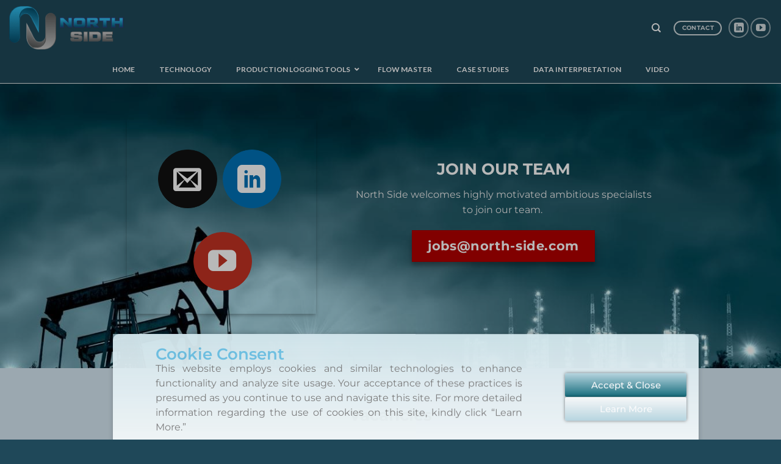

--- FILE ---
content_type: text/html; charset=UTF-8
request_url: https://northsidetools.com/careers/
body_size: 24662
content:
<!DOCTYPE html>
<html lang="en-US" class="loading-site no-js">
<head>
	<meta charset="UTF-8" />
	<link rel="profile" href="https://gmpg.org/xfn/11" />
	<link rel="pingback" href="https://northsidetools.com/xmlrpc.php" />

	<script>(function(html){html.className = html.className.replace(/\bno-js\b/,'js')})(document.documentElement);</script>
<title>Careers &#8211; Advanced Production Logging Service and Tools</title>
<meta name='robots' content='max-image-preview:large' />
	<style>img:is([sizes="auto" i], [sizes^="auto," i]) { contain-intrinsic-size: 3000px 1500px }</style>
	<meta name="viewport" content="width=device-width, initial-scale=1" /><link rel='dns-prefetch' href='//maps.googleapis.com' />
<link rel='dns-prefetch' href='//fonts.googleapis.com' />
<link rel='prefetch' href='https://northsidetools.com/wp-content/themes/flatsome/assets/js/flatsome.js?ver=22889b626eb7ec03b5a4' />
<link rel='prefetch' href='https://northsidetools.com/wp-content/themes/flatsome/assets/js/chunk.slider.js?ver=3.20.1' />
<link rel='prefetch' href='https://northsidetools.com/wp-content/themes/flatsome/assets/js/chunk.popups.js?ver=3.20.1' />
<link rel='prefetch' href='https://northsidetools.com/wp-content/themes/flatsome/assets/js/chunk.tooltips.js?ver=3.20.1' />
<link rel="alternate" type="application/rss+xml" title="Advanced Production Logging Service and Tools &raquo; Feed" href="https://northsidetools.com/feed/" />
<link rel="alternate" type="application/rss+xml" title="Advanced Production Logging Service and Tools &raquo; Comments Feed" href="https://northsidetools.com/comments/feed/" />
		<style>
			.lazyload,
			.lazyloading {
				max-width: 100%;
			}
		</style>
		<style id='wp-emoji-styles-inline-css' type='text/css'>

	img.wp-smiley, img.emoji {
		display: inline !important;
		border: none !important;
		box-shadow: none !important;
		height: 1em !important;
		width: 1em !important;
		margin: 0 0.07em !important;
		vertical-align: -0.1em !important;
		background: none !important;
		padding: 0 !important;
	}
</style>
<style id='wp-block-library-inline-css' type='text/css'>
:root{--wp-admin-theme-color:#007cba;--wp-admin-theme-color--rgb:0,124,186;--wp-admin-theme-color-darker-10:#006ba1;--wp-admin-theme-color-darker-10--rgb:0,107,161;--wp-admin-theme-color-darker-20:#005a87;--wp-admin-theme-color-darker-20--rgb:0,90,135;--wp-admin-border-width-focus:2px;--wp-block-synced-color:#7a00df;--wp-block-synced-color--rgb:122,0,223;--wp-bound-block-color:var(--wp-block-synced-color)}@media (min-resolution:192dpi){:root{--wp-admin-border-width-focus:1.5px}}.wp-element-button{cursor:pointer}:root{--wp--preset--font-size--normal:16px;--wp--preset--font-size--huge:42px}:root .has-very-light-gray-background-color{background-color:#eee}:root .has-very-dark-gray-background-color{background-color:#313131}:root .has-very-light-gray-color{color:#eee}:root .has-very-dark-gray-color{color:#313131}:root .has-vivid-green-cyan-to-vivid-cyan-blue-gradient-background{background:linear-gradient(135deg,#00d084,#0693e3)}:root .has-purple-crush-gradient-background{background:linear-gradient(135deg,#34e2e4,#4721fb 50%,#ab1dfe)}:root .has-hazy-dawn-gradient-background{background:linear-gradient(135deg,#faaca8,#dad0ec)}:root .has-subdued-olive-gradient-background{background:linear-gradient(135deg,#fafae1,#67a671)}:root .has-atomic-cream-gradient-background{background:linear-gradient(135deg,#fdd79a,#004a59)}:root .has-nightshade-gradient-background{background:linear-gradient(135deg,#330968,#31cdcf)}:root .has-midnight-gradient-background{background:linear-gradient(135deg,#020381,#2874fc)}.has-regular-font-size{font-size:1em}.has-larger-font-size{font-size:2.625em}.has-normal-font-size{font-size:var(--wp--preset--font-size--normal)}.has-huge-font-size{font-size:var(--wp--preset--font-size--huge)}.has-text-align-center{text-align:center}.has-text-align-left{text-align:left}.has-text-align-right{text-align:right}#end-resizable-editor-section{display:none}.aligncenter{clear:both}.items-justified-left{justify-content:flex-start}.items-justified-center{justify-content:center}.items-justified-right{justify-content:flex-end}.items-justified-space-between{justify-content:space-between}.screen-reader-text{border:0;clip-path:inset(50%);height:1px;margin:-1px;overflow:hidden;padding:0;position:absolute;width:1px;word-wrap:normal!important}.screen-reader-text:focus{background-color:#ddd;clip-path:none;color:#444;display:block;font-size:1em;height:auto;left:5px;line-height:normal;padding:15px 23px 14px;text-decoration:none;top:5px;width:auto;z-index:100000}html :where(.has-border-color){border-style:solid}html :where([style*=border-top-color]){border-top-style:solid}html :where([style*=border-right-color]){border-right-style:solid}html :where([style*=border-bottom-color]){border-bottom-style:solid}html :where([style*=border-left-color]){border-left-style:solid}html :where([style*=border-width]){border-style:solid}html :where([style*=border-top-width]){border-top-style:solid}html :where([style*=border-right-width]){border-right-style:solid}html :where([style*=border-bottom-width]){border-bottom-style:solid}html :where([style*=border-left-width]){border-left-style:solid}html :where(img[class*=wp-image-]){height:auto;max-width:100%}:where(figure){margin:0 0 1em}html :where(.is-position-sticky){--wp-admin--admin-bar--position-offset:var(--wp-admin--admin-bar--height,0px)}@media screen and (max-width:600px){html :where(.is-position-sticky){--wp-admin--admin-bar--position-offset:0px}}
</style>
<link rel='stylesheet' id='wpa-css-css' href='https://northsidetools.com/wp-content/plugins/honeypot/includes/css/wpa.css?ver=2.3.04' type='text/css' media='all' />
<link rel='stylesheet' id='font-awesome-css' href='https://northsidetools.com/wp-content/plugins/elementor/assets/lib/font-awesome/css/font-awesome.min.css?ver=4.7.0' type='text/css' media='all' />
<style id="ubermenu-lato-css" media="all">/* latin-ext */
@font-face {
  font-family: 'Lato';
  font-style: normal;
  font-weight: 300;
  font-display: swap;
  src: url(/fonts.gstatic.com/s/lato/v25/S6u9w4BMUTPHh7USSwaPGQ3q5d0N7w.woff2) format('woff2');
  unicode-range: U+0100-02BA, U+02BD-02C5, U+02C7-02CC, U+02CE-02D7, U+02DD-02FF, U+0304, U+0308, U+0329, U+1D00-1DBF, U+1E00-1E9F, U+1EF2-1EFF, U+2020, U+20A0-20AB, U+20AD-20C0, U+2113, U+2C60-2C7F, U+A720-A7FF;
}
/* latin */
@font-face {
  font-family: 'Lato';
  font-style: normal;
  font-weight: 300;
  font-display: swap;
  src: url(/fonts.gstatic.com/s/lato/v25/S6u9w4BMUTPHh7USSwiPGQ3q5d0.woff2) format('woff2');
  unicode-range: U+0000-00FF, U+0131, U+0152-0153, U+02BB-02BC, U+02C6, U+02DA, U+02DC, U+0304, U+0308, U+0329, U+2000-206F, U+20AC, U+2122, U+2191, U+2193, U+2212, U+2215, U+FEFF, U+FFFD;
}
/* latin-ext */
@font-face {
  font-family: 'Lato';
  font-style: normal;
  font-weight: 400;
  font-display: swap;
  src: url(/fonts.gstatic.com/s/lato/v25/S6uyw4BMUTPHjxAwXiWtFCfQ7A.woff2) format('woff2');
  unicode-range: U+0100-02BA, U+02BD-02C5, U+02C7-02CC, U+02CE-02D7, U+02DD-02FF, U+0304, U+0308, U+0329, U+1D00-1DBF, U+1E00-1E9F, U+1EF2-1EFF, U+2020, U+20A0-20AB, U+20AD-20C0, U+2113, U+2C60-2C7F, U+A720-A7FF;
}
/* latin */
@font-face {
  font-family: 'Lato';
  font-style: normal;
  font-weight: 400;
  font-display: swap;
  src: url(/fonts.gstatic.com/s/lato/v25/S6uyw4BMUTPHjx4wXiWtFCc.woff2) format('woff2');
  unicode-range: U+0000-00FF, U+0131, U+0152-0153, U+02BB-02BC, U+02C6, U+02DA, U+02DC, U+0304, U+0308, U+0329, U+2000-206F, U+20AC, U+2122, U+2191, U+2193, U+2212, U+2215, U+FEFF, U+FFFD;
}
/* latin-ext */
@font-face {
  font-family: 'Lato';
  font-style: normal;
  font-weight: 700;
  font-display: swap;
  src: url(/fonts.gstatic.com/s/lato/v25/S6u9w4BMUTPHh6UVSwaPGQ3q5d0N7w.woff2) format('woff2');
  unicode-range: U+0100-02BA, U+02BD-02C5, U+02C7-02CC, U+02CE-02D7, U+02DD-02FF, U+0304, U+0308, U+0329, U+1D00-1DBF, U+1E00-1E9F, U+1EF2-1EFF, U+2020, U+20A0-20AB, U+20AD-20C0, U+2113, U+2C60-2C7F, U+A720-A7FF;
}
/* latin */
@font-face {
  font-family: 'Lato';
  font-style: normal;
  font-weight: 700;
  font-display: swap;
  src: url(/fonts.gstatic.com/s/lato/v25/S6u9w4BMUTPHh6UVSwiPGQ3q5d0.woff2) format('woff2');
  unicode-range: U+0000-00FF, U+0131, U+0152-0153, U+02BB-02BC, U+02C6, U+02DA, U+02DC, U+0304, U+0308, U+0329, U+2000-206F, U+20AC, U+2122, U+2191, U+2193, U+2212, U+2215, U+FEFF, U+FFFD;
}
</style>
<link rel='stylesheet' id='elementor-frontend-css' href='https://northsidetools.com/wp-content/plugins/elementor/assets/css/frontend.min.css?ver=3.32.2' type='text/css' media='all' />
<link rel='stylesheet' id='widget-heading-css' href='https://northsidetools.com/wp-content/plugins/elementor/assets/css/widget-heading.min.css?ver=3.32.2' type='text/css' media='all' />
<link rel='stylesheet' id='e-animation-fadeInUp-css' href='https://northsidetools.com/wp-content/plugins/elementor/assets/lib/animations/styles/fadeInUp.min.css?ver=3.32.2' type='text/css' media='all' />
<link rel='stylesheet' id='e-popup-css' href='https://northsidetools.com/wp-content/plugins/elementor-pro/assets/css/conditionals/popup.min.css?ver=3.32.1' type='text/css' media='all' />
<link rel='stylesheet' id='elementor-icons-css' href='https://northsidetools.com/wp-content/plugins/elementor/assets/lib/eicons/css/elementor-icons.min.css?ver=5.44.0' type='text/css' media='all' />
<link rel='stylesheet' id='elementor-post-4981-css' href='https://northsidetools.com/wp-content/uploads/elementor/css/post-4981.css?ver=1762789404' type='text/css' media='all' />
<link rel='stylesheet' id='elementor-post-8655-css' href='https://northsidetools.com/wp-content/uploads/elementor/css/post-8655.css?ver=1762789404' type='text/css' media='all' />
<link rel='stylesheet' id='ubermenu-css' href='https://northsidetools.com/wp-content/plugins/ubermenu/pro/assets/css/ubermenu.min.css?ver=3.6.0.1' type='text/css' media='all' />
<link rel='stylesheet' id='ubermenu-minimal-css' href='https://northsidetools.com/wp-content/plugins/ubermenu/assets/css/skins/minimal.css?ver=6.8.2' type='text/css' media='all' />
<link rel='stylesheet' id='ubermenu-font-awesome-all-css' href='https://northsidetools.com/wp-content/plugins/ubermenu/assets/fontawesome/css/all.min.css?ver=6.8.2' type='text/css' media='all' />
<link rel='stylesheet' id='flatsome-main-css' href='https://northsidetools.com/wp-content/themes/flatsome/assets/css/flatsome.css?ver=3.20.1' type='text/css' media='all' />
<style id='flatsome-main-inline-css' type='text/css'>
@font-face {
				font-family: "fl-icons";
				font-display: block;
				src: url(https://northsidetools.com/wp-content/themes/flatsome/assets/css/icons/fl-icons.eot?v=3.20.1);
				src:
					url(https://northsidetools.com/wp-content/themes/flatsome/assets/css/icons/fl-icons.eot#iefix?v=3.20.1) format("embedded-opentype"),
					url(https://northsidetools.com/wp-content/themes/flatsome/assets/css/icons/fl-icons.woff2?v=3.20.1) format("woff2"),
					url(https://northsidetools.com/wp-content/themes/flatsome/assets/css/icons/fl-icons.ttf?v=3.20.1) format("truetype"),
					url(https://northsidetools.com/wp-content/themes/flatsome/assets/css/icons/fl-icons.woff?v=3.20.1) format("woff"),
					url(https://northsidetools.com/wp-content/themes/flatsome/assets/css/icons/fl-icons.svg?v=3.20.1#fl-icons) format("svg");
			}
</style>
<link rel='stylesheet' id='flatsome-style-css' href='https://northsidetools.com/wp-content/themes/flatsome-child/style.css?ver=3.0' type='text/css' media='all' />
<link rel='stylesheet' id='elementor-gf-local-roboto-css' href='https://northsidetools.com/wp-content/uploads/elementor/google-fonts/css/roboto.css?ver=1746431378' type='text/css' media='all' />
<link rel='stylesheet' id='elementor-gf-local-robotoslab-css' href='https://northsidetools.com/wp-content/uploads/elementor/google-fonts/css/robotoslab.css?ver=1746431380' type='text/css' media='all' />
<link rel='stylesheet' id='elementor-gf-local-montserrat-css' href='https://northsidetools.com/wp-content/uploads/elementor/google-fonts/css/montserrat.css?ver=1746431383' type='text/css' media='all' />
<script type="text/javascript">
            window._nslDOMReady = (function () {
                const executedCallbacks = new Set();
            
                return function (callback) {
                    /**
                    * Third parties might dispatch DOMContentLoaded events, so we need to ensure that we only run our callback once!
                    */
                    if (executedCallbacks.has(callback)) return;
            
                    const wrappedCallback = function () {
                        if (executedCallbacks.has(callback)) return;
                        executedCallbacks.add(callback);
                        callback();
                    };
            
                    if (document.readyState === "complete" || document.readyState === "interactive") {
                        wrappedCallback();
                    } else {
                        document.addEventListener("DOMContentLoaded", wrappedCallback);
                    }
                };
            })();
        </script><script type="text/javascript" src="https://northsidetools.com/wp-includes/js/jquery/jquery.min.js?ver=3.7.1" id="jquery-core-js"></script>
<script type="text/javascript" src="https://northsidetools.com/wp-includes/js/jquery/jquery-migrate.min.js?ver=3.4.1" id="jquery-migrate-js"></script>
<link rel="https://api.w.org/" href="https://northsidetools.com/wp-json/" /><link rel="alternate" title="JSON" type="application/json" href="https://northsidetools.com/wp-json/wp/v2/pages/4538" /><link rel="EditURI" type="application/rsd+xml" title="RSD" href="https://northsidetools.com/xmlrpc.php?rsd" />
<meta name="generator" content="WordPress 6.8.2" />
<link rel="canonical" href="https://northsidetools.com/careers/" />
<link rel='shortlink' href='https://northsidetools.com/?p=4538' />
<link rel="alternate" title="oEmbed (JSON)" type="application/json+oembed" href="https://northsidetools.com/wp-json/oembed/1.0/embed?url=https%3A%2F%2Fnorthsidetools.com%2Fcareers%2F" />
<link rel="alternate" title="oEmbed (XML)" type="text/xml+oembed" href="https://northsidetools.com/wp-json/oembed/1.0/embed?url=https%3A%2F%2Fnorthsidetools.com%2Fcareers%2F&#038;format=xml" />

<style>
.scroll-back-to-top-wrapper {
    position: fixed;
	opacity: 0;
	visibility: hidden;
	overflow: hidden;
	text-align: center;
	z-index: 99999999;
    background-color: #777777;
	color: #eeeeee;
	width: 50px;
	height: 48px;
	line-height: 48px;
	right: 30px;
	bottom: 30px;
	padding-top: 2px;
	border-top-left-radius: 10px;
	border-top-right-radius: 10px;
	border-bottom-right-radius: 10px;
	border-bottom-left-radius: 10px;
	-webkit-transition: all 0.5s ease-in-out;
	-moz-transition: all 0.5s ease-in-out;
	-ms-transition: all 0.5s ease-in-out;
	-o-transition: all 0.5s ease-in-out;
	transition: all 0.5s ease-in-out;
}
.scroll-back-to-top-wrapper:hover {
	background-color: #888888;
  color: #eeeeee;
}
.scroll-back-to-top-wrapper.show {
    visibility:visible;
    cursor:pointer;
	opacity: 0.9;
}
.scroll-back-to-top-wrapper i.fa {
	line-height: inherit;
}
.scroll-back-to-top-wrapper .fa-lg {
	vertical-align: 0;
}
</style><style id="ubermenu-custom-generated-css">
/** Font Awesome 4 Compatibility **/
.fa{font-style:normal;font-variant:normal;font-weight:normal;font-family:FontAwesome;}

/** UberMenu Custom Menu Styles (Customizer) **/
/* main */
 .ubermenu-main .ubermenu-item.ubermenu-active > .ubermenu-submenu-drop.ubermenu-submenu-type-mega { overflow:visible; }
 .ubermenu.ubermenu-main:not(.ubermenu-responsive-collapse) { max-height:2000px; }
 .ubermenu-main { background:#1f4859; border:1px solid #99c4df; }
 .ubermenu-main, .ubermenu-main > .ubermenu-nav { -webkit-border-radius:1px; -moz-border-radius:1px; -o-border-radius:1px; border-radius:1px; }
 .ubermenu-main .ubermenu-nav .ubermenu-item.ubermenu-item-level-0 > .ubermenu-target { font-weight:900; }
 .ubermenu-main .ubermenu-item-level-0 > .ubermenu-target { color:#ffffff; }
 .ubermenu.ubermenu-main .ubermenu-item-level-0:hover > .ubermenu-target, .ubermenu-main .ubermenu-item-level-0.ubermenu-active > .ubermenu-target { color:#f2f2f2; background-color:#1f4859; background:-webkit-gradient(linear,left top,left bottom,from(#1f4859),to(#99c4df)); background:-webkit-linear-gradient(top,#1f4859,#99c4df); background:-moz-linear-gradient(top,#1f4859,#99c4df); background:-ms-linear-gradient(top,#1f4859,#99c4df); background:-o-linear-gradient(top,#1f4859,#99c4df); background:linear-gradient(top,#1f4859,#99c4df); }
 .ubermenu-main .ubermenu-item-level-0.ubermenu-current-menu-item > .ubermenu-target, .ubermenu-main .ubermenu-item-level-0.ubermenu-current-menu-parent > .ubermenu-target, .ubermenu-main .ubermenu-item-level-0.ubermenu-current-menu-ancestor > .ubermenu-target { color:#ffffff; }
 .ubermenu-main .ubermenu-item.ubermenu-item-level-0 > .ubermenu-highlight { color:#ffffff; }
 .ubermenu-main .ubermenu-submenu.ubermenu-submenu-drop { background-color:#b9d8e2; border:1px solid #b9d8e2; }
 .ubermenu-main .ubermenu-nav .ubermenu-submenu .ubermenu-item-header > .ubermenu-target { font-weight:900; }
 .ubermenu-main .ubermenu-item-normal > .ubermenu-target { color:#14364c; font-weight:900; text-transform:uppercase; }
 .ubermenu.ubermenu-main .ubermenu-item-normal > .ubermenu-target:hover, .ubermenu.ubermenu-main .ubermenu-item-normal.ubermenu-active > .ubermenu-target { color:#1f4859; background-color:#9ed7e2; }
 .ubermenu-responsive-toggle.ubermenu-responsive-toggle-main { font-weight:900; color:#ffffff; }
 .ubermenu-responsive-toggle.ubermenu-responsive-toggle-main:hover { color:#ffffff; }
 .ubermenu-main, .ubermenu-main .ubermenu-target, .ubermenu-main .ubermenu-nav .ubermenu-item-level-0 .ubermenu-target, .ubermenu-main div, .ubermenu-main p, .ubermenu-main input { font-family:'Lato', sans-serif; font-weight:700; }


/** UberMenu Custom Menu Item Styles (Menu Item Settings) **/
/* 7338 */   .ubermenu .ubermenu-item.ubermenu-item-7338 > .ubermenu-target { background:#b9d8e2; }
             .ubermenu .ubermenu-submenu.ubermenu-submenu-id-7338 { background-color:#b9d8e2; }
/* 7336 */   .ubermenu .ubermenu-item.ubermenu-item-7336 > .ubermenu-target { background:#b9d8e2; }
             .ubermenu .ubermenu-submenu.ubermenu-submenu-id-7336 { background-color:#b9d8e2; }
/* 7337 */   .ubermenu .ubermenu-item.ubermenu-item-7337 > .ubermenu-target { background:#b9d8e2; }
             .ubermenu .ubermenu-item.ubermenu-item-7337.ubermenu-current-menu-item > .ubermenu-target,.ubermenu .ubermenu-item.ubermenu-item-7337.ubermenu-current-menu-ancestor > .ubermenu-target { background:#b9d8e2; }
             .ubermenu .ubermenu-submenu.ubermenu-submenu-id-7337 { background-color:#b9d8e2; }
/* 7226 */   .ubermenu .ubermenu-item.ubermenu-item-7226.ubermenu-active > .ubermenu-target, .ubermenu .ubermenu-item.ubermenu-item-7226 > .ubermenu-target:hover, .ubermenu .ubermenu-submenu .ubermenu-item.ubermenu-item-7226.ubermenu-active > .ubermenu-target, .ubermenu .ubermenu-submenu .ubermenu-item.ubermenu-item-7226 > .ubermenu-target:hover { background:#9ed7e2; }
/* 7251 */   .ubermenu .ubermenu-item.ubermenu-item-7251.ubermenu-active > .ubermenu-target, .ubermenu .ubermenu-item.ubermenu-item-7251 > .ubermenu-target:hover, .ubermenu .ubermenu-submenu .ubermenu-item.ubermenu-item-7251.ubermenu-active > .ubermenu-target, .ubermenu .ubermenu-submenu .ubermenu-item.ubermenu-item-7251 > .ubermenu-target:hover { background:#9ed7e2; }
/* 10653 */  .ubermenu .ubermenu-item.ubermenu-item-10653.ubermenu-active > .ubermenu-target, .ubermenu .ubermenu-item.ubermenu-item-10653 > .ubermenu-target:hover, .ubermenu .ubermenu-submenu .ubermenu-item.ubermenu-item-10653.ubermenu-active > .ubermenu-target, .ubermenu .ubermenu-submenu .ubermenu-item.ubermenu-item-10653 > .ubermenu-target:hover { background:#9ed7e2; }
/* 8156 */   .ubermenu .ubermenu-item.ubermenu-item-8156.ubermenu-active > .ubermenu-target, .ubermenu .ubermenu-item.ubermenu-item-8156 > .ubermenu-target:hover, .ubermenu .ubermenu-submenu .ubermenu-item.ubermenu-item-8156.ubermenu-active > .ubermenu-target, .ubermenu .ubermenu-submenu .ubermenu-item.ubermenu-item-8156 > .ubermenu-target:hover { background:#9ed7e2; }
/* 9572 */   .ubermenu .ubermenu-item.ubermenu-item-9572.ubermenu-active > .ubermenu-target, .ubermenu .ubermenu-item.ubermenu-item-9572 > .ubermenu-target:hover, .ubermenu .ubermenu-submenu .ubermenu-item.ubermenu-item-9572.ubermenu-active > .ubermenu-target, .ubermenu .ubermenu-submenu .ubermenu-item.ubermenu-item-9572 > .ubermenu-target:hover { background:#9ed7e2; }
/* 8625 */   .ubermenu .ubermenu-item.ubermenu-item-8625.ubermenu-active > .ubermenu-target, .ubermenu .ubermenu-item.ubermenu-item-8625 > .ubermenu-target:hover, .ubermenu .ubermenu-submenu .ubermenu-item.ubermenu-item-8625.ubermenu-active > .ubermenu-target, .ubermenu .ubermenu-submenu .ubermenu-item.ubermenu-item-8625 > .ubermenu-target:hover { background:#9ed7e2; }
/* 7218 */   .ubermenu .ubermenu-item.ubermenu-item-7218.ubermenu-active > .ubermenu-target, .ubermenu .ubermenu-item.ubermenu-item-7218 > .ubermenu-target:hover, .ubermenu .ubermenu-submenu .ubermenu-item.ubermenu-item-7218.ubermenu-active > .ubermenu-target, .ubermenu .ubermenu-submenu .ubermenu-item.ubermenu-item-7218 > .ubermenu-target:hover { background:#9ed7e2; }
/* 7194 */   .ubermenu .ubermenu-item.ubermenu-item-7194.ubermenu-active > .ubermenu-target, .ubermenu .ubermenu-item.ubermenu-item-7194 > .ubermenu-target:hover, .ubermenu .ubermenu-submenu .ubermenu-item.ubermenu-item-7194.ubermenu-active > .ubermenu-target, .ubermenu .ubermenu-submenu .ubermenu-item.ubermenu-item-7194 > .ubermenu-target:hover { background:#9ed7e2; }
/* 7203 */   .ubermenu .ubermenu-item.ubermenu-item-7203.ubermenu-active > .ubermenu-target, .ubermenu .ubermenu-item.ubermenu-item-7203 > .ubermenu-target:hover, .ubermenu .ubermenu-submenu .ubermenu-item.ubermenu-item-7203.ubermenu-active > .ubermenu-target, .ubermenu .ubermenu-submenu .ubermenu-item.ubermenu-item-7203 > .ubermenu-target:hover { background:#9ed7e2; }
/* 7262 */   .ubermenu .ubermenu-item.ubermenu-item-7262.ubermenu-active > .ubermenu-target, .ubermenu .ubermenu-item.ubermenu-item-7262 > .ubermenu-target:hover, .ubermenu .ubermenu-submenu .ubermenu-item.ubermenu-item-7262.ubermenu-active > .ubermenu-target, .ubermenu .ubermenu-submenu .ubermenu-item.ubermenu-item-7262 > .ubermenu-target:hover { background:#9ed7e2; }
/* 7211 */   .ubermenu .ubermenu-item.ubermenu-item-7211.ubermenu-active > .ubermenu-target, .ubermenu .ubermenu-item.ubermenu-item-7211 > .ubermenu-target:hover, .ubermenu .ubermenu-submenu .ubermenu-item.ubermenu-item-7211.ubermenu-active > .ubermenu-target, .ubermenu .ubermenu-submenu .ubermenu-item.ubermenu-item-7211 > .ubermenu-target:hover { background:#9ed7e2; }
/* 7319 */   .ubermenu .ubermenu-item.ubermenu-item-7319.ubermenu-active > .ubermenu-target, .ubermenu .ubermenu-item.ubermenu-item-7319 > .ubermenu-target:hover, .ubermenu .ubermenu-submenu .ubermenu-item.ubermenu-item-7319.ubermenu-active > .ubermenu-target, .ubermenu .ubermenu-submenu .ubermenu-item.ubermenu-item-7319 > .ubermenu-target:hover { background:#9ed7e2; }
/* 7320 */   .ubermenu .ubermenu-item.ubermenu-item-7320.ubermenu-active > .ubermenu-target, .ubermenu .ubermenu-item.ubermenu-item-7320 > .ubermenu-target:hover, .ubermenu .ubermenu-submenu .ubermenu-item.ubermenu-item-7320.ubermenu-active > .ubermenu-target, .ubermenu .ubermenu-submenu .ubermenu-item.ubermenu-item-7320 > .ubermenu-target:hover { background:#9ed7e2; }
/* 7118 */   .ubermenu .ubermenu-item.ubermenu-item-7118.ubermenu-active > .ubermenu-target, .ubermenu .ubermenu-item.ubermenu-item-7118 > .ubermenu-target:hover, .ubermenu .ubermenu-submenu .ubermenu-item.ubermenu-item-7118.ubermenu-active > .ubermenu-target, .ubermenu .ubermenu-submenu .ubermenu-item.ubermenu-item-7118 > .ubermenu-target:hover { background:#9ed7e2; }
/* 7154 */   .ubermenu .ubermenu-item.ubermenu-item-7154.ubermenu-active > .ubermenu-target, .ubermenu .ubermenu-item.ubermenu-item-7154 > .ubermenu-target:hover, .ubermenu .ubermenu-submenu .ubermenu-item.ubermenu-item-7154.ubermenu-active > .ubermenu-target, .ubermenu .ubermenu-submenu .ubermenu-item.ubermenu-item-7154 > .ubermenu-target:hover { background:#9ed7e2; }
/* 7900 */   .ubermenu .ubermenu-item.ubermenu-item-7900.ubermenu-active > .ubermenu-target, .ubermenu .ubermenu-item.ubermenu-item-7900 > .ubermenu-target:hover, .ubermenu .ubermenu-submenu .ubermenu-item.ubermenu-item-7900.ubermenu-active > .ubermenu-target, .ubermenu .ubermenu-submenu .ubermenu-item.ubermenu-item-7900 > .ubermenu-target:hover { background:#9ed7e2; }
/* 7173 */   .ubermenu .ubermenu-item.ubermenu-item-7173.ubermenu-active > .ubermenu-target, .ubermenu .ubermenu-item.ubermenu-item-7173 > .ubermenu-target:hover, .ubermenu .ubermenu-submenu .ubermenu-item.ubermenu-item-7173.ubermenu-active > .ubermenu-target, .ubermenu .ubermenu-submenu .ubermenu-item.ubermenu-item-7173 > .ubermenu-target:hover { background:#9ed7e2; }
/* 7181 */   .ubermenu .ubermenu-item.ubermenu-item-7181.ubermenu-active > .ubermenu-target, .ubermenu .ubermenu-item.ubermenu-item-7181 > .ubermenu-target:hover, .ubermenu .ubermenu-submenu .ubermenu-item.ubermenu-item-7181.ubermenu-active > .ubermenu-target, .ubermenu .ubermenu-submenu .ubermenu-item.ubermenu-item-7181 > .ubermenu-target:hover { background:#9ed7e2; }
/* 7270 */   .ubermenu .ubermenu-item.ubermenu-item-7270.ubermenu-active > .ubermenu-target, .ubermenu .ubermenu-item.ubermenu-item-7270 > .ubermenu-target:hover, .ubermenu .ubermenu-submenu .ubermenu-item.ubermenu-item-7270.ubermenu-active > .ubermenu-target, .ubermenu .ubermenu-submenu .ubermenu-item.ubermenu-item-7270 > .ubermenu-target:hover { background:#9ed7e2; }
/* 9611 */   .ubermenu .ubermenu-item.ubermenu-item-9611.ubermenu-active > .ubermenu-target, .ubermenu .ubermenu-item.ubermenu-item-9611 > .ubermenu-target:hover, .ubermenu .ubermenu-submenu .ubermenu-item.ubermenu-item-9611.ubermenu-active > .ubermenu-target, .ubermenu .ubermenu-submenu .ubermenu-item.ubermenu-item-9611 > .ubermenu-target:hover { background:#9ed7e2; }
/* 10614 */  .ubermenu .ubermenu-item.ubermenu-item-10614.ubermenu-active > .ubermenu-target, .ubermenu .ubermenu-item.ubermenu-item-10614 > .ubermenu-target:hover, .ubermenu .ubermenu-submenu .ubermenu-item.ubermenu-item-10614.ubermenu-active > .ubermenu-target, .ubermenu .ubermenu-submenu .ubermenu-item.ubermenu-item-10614 > .ubermenu-target:hover { background:#9ed7e2; }
/* 7292 */   .ubermenu .ubermenu-item.ubermenu-item-7292.ubermenu-active > .ubermenu-target, .ubermenu .ubermenu-item.ubermenu-item-7292 > .ubermenu-target:hover, .ubermenu .ubermenu-submenu .ubermenu-item.ubermenu-item-7292.ubermenu-active > .ubermenu-target, .ubermenu .ubermenu-submenu .ubermenu-item.ubermenu-item-7292 > .ubermenu-target:hover { background:#9ed7e2; }
/* 7301 */   .ubermenu .ubermenu-item.ubermenu-item-7301.ubermenu-active > .ubermenu-target, .ubermenu .ubermenu-item.ubermenu-item-7301 > .ubermenu-target:hover, .ubermenu .ubermenu-submenu .ubermenu-item.ubermenu-item-7301.ubermenu-active > .ubermenu-target, .ubermenu .ubermenu-submenu .ubermenu-item.ubermenu-item-7301 > .ubermenu-target:hover { background:#9ed7e2; }
/* 8013 */   .ubermenu .ubermenu-item.ubermenu-item-8013.ubermenu-active > .ubermenu-target, .ubermenu .ubermenu-item.ubermenu-item-8013 > .ubermenu-target:hover, .ubermenu .ubermenu-submenu .ubermenu-item.ubermenu-item-8013.ubermenu-active > .ubermenu-target, .ubermenu .ubermenu-submenu .ubermenu-item.ubermenu-item-8013 > .ubermenu-target:hover { background:#9ed7e2; }
/* 7135 */   .ubermenu .ubermenu-item.ubermenu-item-7135.ubermenu-active > .ubermenu-target, .ubermenu .ubermenu-item.ubermenu-item-7135 > .ubermenu-target:hover, .ubermenu .ubermenu-submenu .ubermenu-item.ubermenu-item-7135.ubermenu-active > .ubermenu-target, .ubermenu .ubermenu-submenu .ubermenu-item.ubermenu-item-7135 > .ubermenu-target:hover { background:#9ed7e2; }
/* 7165 */   .ubermenu .ubermenu-item.ubermenu-item-7165.ubermenu-active > .ubermenu-target, .ubermenu .ubermenu-item.ubermenu-item-7165 > .ubermenu-target:hover, .ubermenu .ubermenu-submenu .ubermenu-item.ubermenu-item-7165.ubermenu-active > .ubermenu-target, .ubermenu .ubermenu-submenu .ubermenu-item.ubermenu-item-7165 > .ubermenu-target:hover { background:#9ed7e2; }
/* 7234 */   .ubermenu .ubermenu-item.ubermenu-item-7234.ubermenu-active > .ubermenu-target, .ubermenu .ubermenu-item.ubermenu-item-7234 > .ubermenu-target:hover, .ubermenu .ubermenu-submenu .ubermenu-item.ubermenu-item-7234.ubermenu-active > .ubermenu-target, .ubermenu .ubermenu-submenu .ubermenu-item.ubermenu-item-7234 > .ubermenu-target:hover { background:#9ed7e2; }
             .ubermenu .ubermenu-item.ubermenu-item-7234.ubermenu-current-menu-item > .ubermenu-target,.ubermenu .ubermenu-item.ubermenu-item-7234.ubermenu-current-menu-ancestor > .ubermenu-target { background:#9ed7e2; }
/* 10747 */  .ubermenu .ubermenu-item.ubermenu-item-10747.ubermenu-active > .ubermenu-target, .ubermenu .ubermenu-item.ubermenu-item-10747 > .ubermenu-target:hover, .ubermenu .ubermenu-submenu .ubermenu-item.ubermenu-item-10747.ubermenu-active > .ubermenu-target, .ubermenu .ubermenu-submenu .ubermenu-item.ubermenu-item-10747 > .ubermenu-target:hover { background:#9ed7e2; }
/* 10781 */  .ubermenu .ubermenu-item.ubermenu-item-10781.ubermenu-active > .ubermenu-target, .ubermenu .ubermenu-item.ubermenu-item-10781 > .ubermenu-target:hover, .ubermenu .ubermenu-submenu .ubermenu-item.ubermenu-item-10781.ubermenu-active > .ubermenu-target, .ubermenu .ubermenu-submenu .ubermenu-item.ubermenu-item-10781 > .ubermenu-target:hover { background:#9ed7e2; }

/* Status: Loaded from Transient */

</style>		<script>
			document.documentElement.className = document.documentElement.className.replace('no-js', 'js');
		</script>
				<style>
			.no-js img.lazyload {
				display: none;
			}

			figure.wp-block-image img.lazyloading {
				min-width: 150px;
			}

			.lazyload,
			.lazyloading {
				--smush-placeholder-width: 100px;
				--smush-placeholder-aspect-ratio: 1/1;
				width: var(--smush-image-width, var(--smush-placeholder-width)) !important;
				aspect-ratio: var(--smush-image-aspect-ratio, var(--smush-placeholder-aspect-ratio)) !important;
			}

						.lazyload, .lazyloading {
				opacity: 0;
			}

			.lazyloaded {
				opacity: 1;
				transition: opacity 400ms;
				transition-delay: 0ms;
			}

					</style>
		<meta name="google-site-verification" content="NZ1QIQKGX3zol78TjD6GACjmJ7kbWzdvZ-LcyGj8cD4" />

<meta name="msvalidate.01" content="CA796C65100BF381E0F6010F3C64267A" /><meta name="generator" content="Elementor 3.32.2; features: additional_custom_breakpoints; settings: css_print_method-external, google_font-enabled, font_display-swap">
			<style>
				.e-con.e-parent:nth-of-type(n+4):not(.e-lazyloaded):not(.e-no-lazyload),
				.e-con.e-parent:nth-of-type(n+4):not(.e-lazyloaded):not(.e-no-lazyload) * {
					background-image: none !important;
				}
				@media screen and (max-height: 1024px) {
					.e-con.e-parent:nth-of-type(n+3):not(.e-lazyloaded):not(.e-no-lazyload),
					.e-con.e-parent:nth-of-type(n+3):not(.e-lazyloaded):not(.e-no-lazyload) * {
						background-image: none !important;
					}
				}
				@media screen and (max-height: 640px) {
					.e-con.e-parent:nth-of-type(n+2):not(.e-lazyloaded):not(.e-no-lazyload),
					.e-con.e-parent:nth-of-type(n+2):not(.e-lazyloaded):not(.e-no-lazyload) * {
						background-image: none !important;
					}
				}
			</style>
			<!-- Custom CSS -->
<style>
.x-social-global {
float: right;
margin-right: 50px;
}

.x-container.offset {

    margin: 0;
}

.x-colophon.bottom {
    padding: 12px;
  	margin-top: 0px;
  	margin-bottom: 0px;
    font-size: 13px;
    line-height: 1.1;
    text-align: center;
 
}

.x-header-landmark {
    padding: 0 0 0 0;
}

.man  {
 color: #382F21;
   
}

.fjp  {
 color: #382F21;
  margin-top: 20px;
  font-size: 18px;
 
}

.x-topbar .p-info {
    float: left;
    margin: 6px 0 0;
  	margin-left: 5px;
    font-size: 20px;

    letter-spacing: 3px;
    line-height: 1.3;
    color: #ffffff;
font-weight: bold;
   background-color: #FF0051;
}

.x-logobar {
    position: relative;
    overflow: visible;
    text-align: left;
    background-color: #2c3e50;
    z-index: 1030;
    padding-left: 85px;
}

.h1 {
  font-size:45px;
  font-weight:bold;
}
.x-content-band {
  margin-bottom: 0;
}
.x-header-landmark {
  border-top: 0;
}
.ubermenu-main {
  border: 0;
}
</style>
<!-- Generated by https://wordpress.org/plugins/theme-junkie-custom-css/ -->
<link rel="icon" href="https://northsidetools.com/wp-content/uploads/2020/05/NS.png" sizes="32x32" />
<link rel="icon" href="https://northsidetools.com/wp-content/uploads/2020/05/NS.png" sizes="192x192" />
<link rel="apple-touch-icon" href="https://northsidetools.com/wp-content/uploads/2020/05/NS.png" />
<meta name="msapplication-TileImage" content="https://northsidetools.com/wp-content/uploads/2020/05/NS.png" />
<style id="custom-css" type="text/css">:root {--primary-color: #30527f;--fs-color-primary: #30527f;--fs-color-secondary: #106b7a;--fs-color-success: #065ca6;--fs-color-alert: #b20000;--fs-color-base: #4a4a4a;--fs-experimental-link-color: #334862;--fs-experimental-link-color-hover: #111;}.tooltipster-base {--tooltip-color: #fff;--tooltip-bg-color: #000;}.off-canvas-right .mfp-content, .off-canvas-left .mfp-content {--drawer-width: 300px;}.header-main{height: 91px}#logo img{max-height: 91px}#logo{width:207px;}#logo img{padding:10px 0;}.stuck #logo img{padding:10px 0;}.header-top{min-height: 30px}.transparent .header-main{height: 90px}.transparent #logo img{max-height: 90px}.has-transparent + .page-title:first-of-type,.has-transparent + #main > .page-title,.has-transparent + #main > div > .page-title,.has-transparent + #main .page-header-wrapper:first-of-type .page-title{padding-top: 90px;}.header.show-on-scroll,.stuck .header-main{height:64px!important}.stuck #logo img{max-height: 64px!important}.header-bg-color {background-color: #1f4859}.header-bottom {background-color: #f1f1f1}.header-main .nav > li > a{line-height: 16px }.stuck .header-main .nav > li > a{line-height: 50px }@media (max-width: 549px) {.header-main{height: 70px}#logo img{max-height: 70px}}.nav-dropdown{font-size:100%}.header-top{background-color:#d4e6f0!important;}body{font-size: 100%;}body{font-family: Montserrat, sans-serif;}body {font-weight: 400;font-style: normal;}.nav > li > a {font-family: Montserrat, sans-serif;}.mobile-sidebar-levels-2 .nav > li > ul > li > a {font-family: Montserrat, sans-serif;}.nav > li > a,.mobile-sidebar-levels-2 .nav > li > ul > li > a {font-weight: 400;font-style: normal;}h1,h2,h3,h4,h5,h6,.heading-font, .off-canvas-center .nav-sidebar.nav-vertical > li > a{font-family: Montserrat, sans-serif;}h1,h2,h3,h4,h5,h6,.heading-font,.banner h1,.banner h2 {font-weight: 700;font-style: normal;}.alt-font{font-family: Montserrat, sans-serif;}.alt-font {font-weight: 400!important;font-style: normal!important;}.header:not(.transparent) .header-nav-main.nav > li > a {color: #ffffff;}.absolute-footer, html{background-color: #1f4859}.nav-vertical-fly-out > li + li {border-top-width: 1px; border-top-style: solid;}.label-new.menu-item > a:after{content:"New";}.label-hot.menu-item > a:after{content:"Hot";}.label-sale.menu-item > a:after{content:"Sale";}.label-popular.menu-item > a:after{content:"Popular";}</style><style id="kirki-inline-styles">/* cyrillic-ext */
@font-face {
  font-family: 'Montserrat';
  font-style: normal;
  font-weight: 400;
  font-display: swap;
  src: url(https://northsidetools.com/wp-content/fonts/montserrat/JTUSjIg1_i6t8kCHKm459WRhyzbi.woff2) format('woff2');
  unicode-range: U+0460-052F, U+1C80-1C8A, U+20B4, U+2DE0-2DFF, U+A640-A69F, U+FE2E-FE2F;
}
/* cyrillic */
@font-face {
  font-family: 'Montserrat';
  font-style: normal;
  font-weight: 400;
  font-display: swap;
  src: url(https://northsidetools.com/wp-content/fonts/montserrat/JTUSjIg1_i6t8kCHKm459W1hyzbi.woff2) format('woff2');
  unicode-range: U+0301, U+0400-045F, U+0490-0491, U+04B0-04B1, U+2116;
}
/* vietnamese */
@font-face {
  font-family: 'Montserrat';
  font-style: normal;
  font-weight: 400;
  font-display: swap;
  src: url(https://northsidetools.com/wp-content/fonts/montserrat/JTUSjIg1_i6t8kCHKm459WZhyzbi.woff2) format('woff2');
  unicode-range: U+0102-0103, U+0110-0111, U+0128-0129, U+0168-0169, U+01A0-01A1, U+01AF-01B0, U+0300-0301, U+0303-0304, U+0308-0309, U+0323, U+0329, U+1EA0-1EF9, U+20AB;
}
/* latin-ext */
@font-face {
  font-family: 'Montserrat';
  font-style: normal;
  font-weight: 400;
  font-display: swap;
  src: url(https://northsidetools.com/wp-content/fonts/montserrat/JTUSjIg1_i6t8kCHKm459Wdhyzbi.woff2) format('woff2');
  unicode-range: U+0100-02BA, U+02BD-02C5, U+02C7-02CC, U+02CE-02D7, U+02DD-02FF, U+0304, U+0308, U+0329, U+1D00-1DBF, U+1E00-1E9F, U+1EF2-1EFF, U+2020, U+20A0-20AB, U+20AD-20C0, U+2113, U+2C60-2C7F, U+A720-A7FF;
}
/* latin */
@font-face {
  font-family: 'Montserrat';
  font-style: normal;
  font-weight: 400;
  font-display: swap;
  src: url(https://northsidetools.com/wp-content/fonts/montserrat/JTUSjIg1_i6t8kCHKm459Wlhyw.woff2) format('woff2');
  unicode-range: U+0000-00FF, U+0131, U+0152-0153, U+02BB-02BC, U+02C6, U+02DA, U+02DC, U+0304, U+0308, U+0329, U+2000-206F, U+20AC, U+2122, U+2191, U+2193, U+2212, U+2215, U+FEFF, U+FFFD;
}
/* cyrillic-ext */
@font-face {
  font-family: 'Montserrat';
  font-style: normal;
  font-weight: 700;
  font-display: swap;
  src: url(https://northsidetools.com/wp-content/fonts/montserrat/JTUSjIg1_i6t8kCHKm459WRhyzbi.woff2) format('woff2');
  unicode-range: U+0460-052F, U+1C80-1C8A, U+20B4, U+2DE0-2DFF, U+A640-A69F, U+FE2E-FE2F;
}
/* cyrillic */
@font-face {
  font-family: 'Montserrat';
  font-style: normal;
  font-weight: 700;
  font-display: swap;
  src: url(https://northsidetools.com/wp-content/fonts/montserrat/JTUSjIg1_i6t8kCHKm459W1hyzbi.woff2) format('woff2');
  unicode-range: U+0301, U+0400-045F, U+0490-0491, U+04B0-04B1, U+2116;
}
/* vietnamese */
@font-face {
  font-family: 'Montserrat';
  font-style: normal;
  font-weight: 700;
  font-display: swap;
  src: url(https://northsidetools.com/wp-content/fonts/montserrat/JTUSjIg1_i6t8kCHKm459WZhyzbi.woff2) format('woff2');
  unicode-range: U+0102-0103, U+0110-0111, U+0128-0129, U+0168-0169, U+01A0-01A1, U+01AF-01B0, U+0300-0301, U+0303-0304, U+0308-0309, U+0323, U+0329, U+1EA0-1EF9, U+20AB;
}
/* latin-ext */
@font-face {
  font-family: 'Montserrat';
  font-style: normal;
  font-weight: 700;
  font-display: swap;
  src: url(https://northsidetools.com/wp-content/fonts/montserrat/JTUSjIg1_i6t8kCHKm459Wdhyzbi.woff2) format('woff2');
  unicode-range: U+0100-02BA, U+02BD-02C5, U+02C7-02CC, U+02CE-02D7, U+02DD-02FF, U+0304, U+0308, U+0329, U+1D00-1DBF, U+1E00-1E9F, U+1EF2-1EFF, U+2020, U+20A0-20AB, U+20AD-20C0, U+2113, U+2C60-2C7F, U+A720-A7FF;
}
/* latin */
@font-face {
  font-family: 'Montserrat';
  font-style: normal;
  font-weight: 700;
  font-display: swap;
  src: url(https://northsidetools.com/wp-content/fonts/montserrat/JTUSjIg1_i6t8kCHKm459Wlhyw.woff2) format('woff2');
  unicode-range: U+0000-00FF, U+0131, U+0152-0153, U+02BB-02BC, U+02C6, U+02DA, U+02DC, U+0304, U+0308, U+0329, U+2000-206F, U+20AC, U+2122, U+2191, U+2193, U+2212, U+2215, U+FEFF, U+FFFD;
}</style>
<!-- Google Analytics -->
<script>
    (function(i,s,o,g,r,a,m){i['GoogleAnalyticsObject']=r;i[r]=i[r]||function(){
    (i[r].q=i[r].q||[]).push(arguments)},i[r].l=1*new Date();a=s.createElement(o),
    m=s.getElementsByTagName(o)[0];a.async=1;a.src=g;m.parentNode.insertBefore(a,m)
    })(window,document,'script','https://www.google-analytics.com/analytics.js','ga');

    ga('create', 'UA-108442015-1', 'auto');
    ga('send', 'pageview');
</script>
<!-- End Google Analytics -->

<meta name="generator" content="WP Rocket 3.19.4" data-wpr-features="wpr_desktop" /></head>

<body class="wp-singular page-template-default page page-id-4538 wp-theme-flatsome wp-child-theme-flatsome-child lightbox nav-dropdown-has-arrow nav-dropdown-has-shadow nav-dropdown-has-border page-template-blank page-template-blank-php elementor-default elementor-kit-4981">


<a class="skip-link screen-reader-text" href="#main">Skip to content</a>

<div  id="wrapper">

	
	<header  id="header" class="header header-full-width has-sticky sticky-jump sticky-hide-on-scroll">
		<div  class="header-wrapper">
			<div id="masthead" class="header-main hide-for-sticky has-sticky-logo nav-dark">
      <div class="header-inner flex-row container logo-left medium-logo-center" role="navigation">

          <!-- Logo -->
          <div id="logo" class="flex-col logo">
            
<!-- Header logo -->
<a href="https://northsidetools.com/" title="Advanced Production Logging Service and Tools - Spinnerless Production Profiling, FlowJet Technology" rel="home">
		<img width="219" height="83" data-src="https://northsidetools.com/wp-content/uploads/2018/10/North-Side-logo.png" class="header-logo-sticky lazyload" alt="Advanced Production Logging Service and Tools" src="[data-uri]" style="--smush-placeholder-width: 219px; --smush-placeholder-aspect-ratio: 219/83;" /><img width="219" height="83" data-src="https://northsidetools.com/wp-content/uploads/2018/10/North-Side-logo.png" class="header_logo header-logo lazyload" alt="Advanced Production Logging Service and Tools" src="[data-uri]" style="--smush-placeholder-width: 219px; --smush-placeholder-aspect-ratio: 219/83;" /><img  width="219" height="83" data-src="https://northsidetools.com/wp-content/uploads/2018/10/North-Side-logo.png" class="header-logo-dark lazyload" alt="Advanced Production Logging Service and Tools" src="[data-uri]" style="--smush-placeholder-width: 219px; --smush-placeholder-aspect-ratio: 219/83;" /></a>
          </div>

          <!-- Mobile Left Elements -->
          <div class="flex-col show-for-medium flex-left">
            <ul class="mobile-nav nav nav-left ">
              <li class="html header-button-1">
	<div class="header-button">
		<a href="https://northsidetools.com/contact-us/" target="_blank" class="button alert is-outline is-xsmall" rel="noopener" style="border-radius:99px;">
		<span>CONTACT</span>
	</a>
	</div>
</li>
            </ul>
          </div>

          <!-- Left Elements -->
          <div class="flex-col hide-for-medium flex-left
            flex-grow">
            <ul class="header-nav header-nav-main nav nav-left  nav-divided nav-uppercase" >
                          </ul>
          </div>

          <!-- Right Elements -->
          <div class="flex-col hide-for-medium flex-right">
            <ul class="header-nav header-nav-main nav nav-right  nav-divided nav-uppercase">
              <li class="header-search header-search-dropdown has-icon has-dropdown menu-item-has-children">
		<a href="#" aria-label="Search" aria-haspopup="true" aria-expanded="false" aria-controls="ux-search-dropdown" class="nav-top-link is-small"><i class="icon-search" aria-hidden="true"></i></a>
		<ul id="ux-search-dropdown" class="nav-dropdown nav-dropdown-default">
	 	<li class="header-search-form search-form html relative has-icon">
	<div class="header-search-form-wrapper">
		<div class="searchform-wrapper ux-search-box relative is-normal"><form method="get" class="searchform" action="https://northsidetools.com/" role="search">
		<div class="flex-row relative">
			<div class="flex-col flex-grow">
	   	   <input type="search" class="search-field mb-0" name="s" value="" id="s" placeholder="Search&hellip;" />
			</div>
			<div class="flex-col">
				<button type="submit" class="ux-search-submit submit-button secondary button icon mb-0" aria-label="Submit">
					<i class="icon-search" aria-hidden="true"></i>				</button>
			</div>
		</div>
    <div class="live-search-results text-left z-top"></div>
</form>
</div>	</div>
</li>
	</ul>
</li>
<li class="html header-button-1">
	<div class="header-button">
		<a href="https://northsidetools.com/contact-us/" target="_blank" class="button alert is-outline is-xsmall" rel="noopener" style="border-radius:99px;">
		<span>CONTACT</span>
	</a>
	</div>
</li>
<li class="html header-social-icons ml-0">
	<div class="social-icons follow-icons" ><a href="https://www.linkedin.com/in/tamara-fomina-a6527787/" data-label="LinkedIn" target="_blank" class="icon button circle is-outline tooltip linkedin" title="Follow on LinkedIn" aria-label="Follow on LinkedIn" rel="noopener nofollow"><i class="icon-linkedin" aria-hidden="true"></i></a><a href="https://www.youtube.com/channel/UCBsnjKweatodYKl01lskSQg" data-label="YouTube" target="_blank" class="icon button circle is-outline tooltip youtube" title="Follow on YouTube" aria-label="Follow on YouTube" rel="noopener nofollow"><i class="icon-youtube" aria-hidden="true"></i></a></div></li>
            </ul>
          </div>

          <!-- Mobile Right Elements -->
          <div class="flex-col show-for-medium flex-right">
            <ul class="mobile-nav nav nav-right ">
              <li class="html header-social-icons ml-0">
	<div class="social-icons follow-icons" ><a href="https://www.linkedin.com/in/tamara-fomina-a6527787/" data-label="LinkedIn" target="_blank" class="icon button circle is-outline tooltip linkedin" title="Follow on LinkedIn" aria-label="Follow on LinkedIn" rel="noopener nofollow"><i class="icon-linkedin" aria-hidden="true"></i></a><a href="https://www.youtube.com/channel/UCBsnjKweatodYKl01lskSQg" data-label="YouTube" target="_blank" class="icon button circle is-outline tooltip youtube" title="Follow on YouTube" aria-label="Follow on YouTube" rel="noopener nofollow"><i class="icon-youtube" aria-hidden="true"></i></a></div></li>
            </ul>
          </div>

      </div>

      </div>

	<div id="flatsome-uber-menu" class="header-ubermenu-nav relative " style="z-index: 9">
		<div class="full-width">
			
<!-- UberMenu [Configuration:main] [Theme Loc:primary] [Integration:api] -->
<a class="ubermenu-responsive-toggle ubermenu-responsive-toggle-main ubermenu-skin-minimal ubermenu-loc-primary ubermenu-responsive-toggle-content-align-right ubermenu-responsive-toggle-align-full " tabindex="0" data-ubermenu-target="ubermenu-main-64-primary-2"><i class="fas fa-bars" ></i>MENU</a><nav id="ubermenu-main-64-primary-2" class="ubermenu ubermenu-nojs ubermenu-main ubermenu-menu-64 ubermenu-loc-primary ubermenu-responsive ubermenu-responsive-single-column ubermenu-responsive-single-column-subs ubermenu-responsive-default ubermenu-responsive-collapse ubermenu-horizontal ubermenu-transition-slide ubermenu-trigger-hover_intent ubermenu-skin-minimal  ubermenu-bar-align-full ubermenu-items-align-center ubermenu-bound ubermenu-sub-indicators ubermenu-retractors-responsive ubermenu-submenu-indicator-closes"><ul id="ubermenu-nav-main-64-primary" class="ubermenu-nav" data-title="Well survey"><li id="menu-item-7406" class="ubermenu-item ubermenu-item-type-post_type ubermenu-item-object-page ubermenu-item-home ubermenu-item-7406 ubermenu-item-level-0 ubermenu-column ubermenu-column-auto" ><a class="ubermenu-target ubermenu-item-layout-default ubermenu-item-layout-text_only" href="https://northsidetools.com/" tabindex="0"><span class="ubermenu-target-title ubermenu-target-text">HOME</span></a></li><li id="menu-item-7343" class="ubermenu-item ubermenu-item-type-post_type ubermenu-item-object-page ubermenu-item-7343 ubermenu-item-level-0 ubermenu-column ubermenu-column-auto" ><a class="ubermenu-target ubermenu-item-layout-default ubermenu-item-layout-text_only" href="https://northsidetools.com/technology/" tabindex="0"><span class="ubermenu-target-title ubermenu-target-text">TECHNOLOGY</span></a></li><li id="menu-item-7314" class="ubermenu-item ubermenu-item-type-post_type ubermenu-item-object-page ubermenu-item-has-children ubermenu-item-7314 ubermenu-item-level-0 ubermenu-column ubermenu-column-auto ubermenu-has-submenu-drop ubermenu-has-submenu-flyout" ><a class="ubermenu-target ubermenu-item-layout-default ubermenu-item-layout-text_only" href="https://northsidetools.com/production-logging-tools/" tabindex="0"><span class="ubermenu-target-title ubermenu-target-text">PRODUCTION LOGGING TOOLS</span><i class='ubermenu-sub-indicator fas fa-angle-down'></i></a><ul  class="ubermenu-submenu ubermenu-submenu-id-7314 ubermenu-submenu-type-flyout ubermenu-submenu-drop ubermenu-submenu-align-left_edge_item"  ><li id="menu-item-7338" class="ubermenu-item ubermenu-item-type-post_type ubermenu-item-object-page ubermenu-item-has-children ubermenu-item-7338 ubermenu-item-auto ubermenu-item-normal ubermenu-item-level-1 ubermenu-has-submenu-drop ubermenu-has-submenu-mega" ><span class="ubermenu-target ubermenu-item-layout-default ubermenu-item-layout-text_only"><span class="ubermenu-target-title ubermenu-target-text">STANDARD MPLT LOGGING TOOLS</span><i class='ubermenu-sub-indicator fas fa-angle-down'></i></span><ul  class="ubermenu-submenu ubermenu-submenu-id-7338 ubermenu-submenu-type-mega ubermenu-submenu-drop ubermenu-submenu-align-full_width"  ><li id="menu-item-7234" class="ubermenu-item ubermenu-item-type-post_type ubermenu-item-object-page ubermenu-item-7234 ubermenu-item-auto ubermenu-item-header ubermenu-item-level-2 ubermenu-column ubermenu-column-auto" ><a class="ubermenu-target ubermenu-item-layout-default ubermenu-item-layout-text_only" href="https://northsidetools.com/gr-ccl-pressure-temperature-tool/"><span class="ubermenu-target-title ubermenu-target-text">GR, CCL, PRESSURE, TEMPERATURE TOOL</span></a></li><li id="menu-item-7226" class="ubermenu-item ubermenu-item-type-post_type ubermenu-item-object-page ubermenu-item-7226 ubermenu-item-auto ubermenu-item-header ubermenu-item-level-2 ubermenu-column ubermenu-column-auto" ><a class="ubermenu-target ubermenu-item-layout-default ubermenu-item-layout-text_only" href="https://northsidetools.com/full-bore-spinner-flowmeter/"><span class="ubermenu-target-title ubermenu-target-text">FULL-BORE SPINNER FLOWMETER</span></a></li><li id="menu-item-7251" class="ubermenu-item ubermenu-item-type-post_type ubermenu-item-object-page ubermenu-item-7251 ubermenu-item-auto ubermenu-item-header ubermenu-item-level-2 ubermenu-column ubermenu-column-auto" ><a class="ubermenu-target ubermenu-item-layout-default ubermenu-item-layout-text_only" href="https://northsidetools.com/inline-spinner-flowmeter/"><span class="ubermenu-target-title ubermenu-target-text">INLINE SPINNER FLOWMETER</span></a></li><li id="menu-item-10653" class="ubermenu-item ubermenu-item-type-post_type ubermenu-item-object-page ubermenu-item-10653 ubermenu-item-auto ubermenu-item-header ubermenu-item-level-2 ubermenu-column ubermenu-column-auto" ><a class="ubermenu-target ubermenu-item-layout-default ubermenu-item-layout-text_only" href="https://northsidetools.com/xy-caliper-logging-tool/"><span class="ubermenu-target-title ubermenu-target-text">X-Y CALIPER LOGGING TOOL</span></a></li><li id="menu-item-8625" class="ubermenu-item ubermenu-item-type-post_type ubermenu-item-object-page ubermenu-item-8625 ubermenu-item-auto ubermenu-item-header ubermenu-item-level-2 ubermenu-column ubermenu-column-auto" ><a class="ubermenu-target ubermenu-item-layout-default ubermenu-item-layout-text_only" href="https://northsidetools.com/gas-wells-continuous-spinner-flowmeter/"><span class="ubermenu-target-title ubermenu-target-text">GAS WELLS CONTINUOUS SPINNER FLOWMETER</span></a></li><li id="menu-item-8156" class="ubermenu-item ubermenu-item-type-post_type ubermenu-item-object-page ubermenu-item-8156 ubermenu-item-auto ubermenu-item-header ubermenu-item-level-2 ubermenu-column ubermenu-column-auto" ><a class="ubermenu-target ubermenu-item-layout-default ubermenu-item-layout-text_only" href="https://northsidetools.com/continuous-spinner-flowmeter/"><span class="ubermenu-target-title ubermenu-target-text">CONTINUOUS SPINNER FLOWMETER</span></a></li><li id="menu-item-7218" class="ubermenu-item ubermenu-item-type-post_type ubermenu-item-object-page ubermenu-item-7218 ubermenu-item-auto ubermenu-item-header ubermenu-item-level-2 ubermenu-column ubermenu-column-auto" ><a class="ubermenu-target ubermenu-item-layout-default ubermenu-item-layout-text_only" href="https://northsidetools.com/fluid-phases-evaluation-tool/"><span class="ubermenu-target-title ubermenu-target-text">FLUID PHASES EVALUATION TOOL</span></a></li><li id="menu-item-11007" class="ubermenu-item ubermenu-item-type-post_type ubermenu-item-object-page ubermenu-item-11007 ubermenu-item-auto ubermenu-item-header ubermenu-item-level-2 ubermenu-column ubermenu-column-auto" ><a class="ubermenu-target ubermenu-item-layout-default ubermenu-item-layout-text_only" href="https://northsidetools.com/tuning-fork-density-tool/"><span class="ubermenu-target-title ubermenu-target-text">TUNING FORK DENSITY TOOL</span></a></li><li id="menu-item-9572" class="ubermenu-item ubermenu-item-type-post_type ubermenu-item-object-page ubermenu-item-9572 ubermenu-item-auto ubermenu-item-header ubermenu-item-level-2 ubermenu-column ubermenu-column-auto" ><a class="ubermenu-target ubermenu-item-layout-default ubermenu-item-layout-text_only" href="https://northsidetools.com/bow-spring-centralizer/"><span class="ubermenu-target-title ubermenu-target-text">BOW SPRING CENTRALIZER</span></a></li><li id="menu-item-7194" class="ubermenu-item ubermenu-item-type-post_type ubermenu-item-object-page ubermenu-item-7194 ubermenu-item-auto ubermenu-item-header ubermenu-item-level-2 ubermenu-column ubermenu-column-auto" ><a class="ubermenu-target ubermenu-item-layout-default ubermenu-item-layout-text_only" href="https://northsidetools.com/compact-production-logging-tool/"><span class="ubermenu-target-title ubermenu-target-text">COMPACT PRODUCTION LOGGING TOOL</span></a></li><li id="menu-item-7203" class="ubermenu-item ubermenu-item-type-post_type ubermenu-item-object-page ubermenu-item-7203 ubermenu-item-auto ubermenu-item-header ubermenu-item-level-2 ubermenu-column ubermenu-column-auto" ><a class="ubermenu-target ubermenu-item-layout-default ubermenu-item-layout-text_only" href="https://northsidetools.com/complete-production-logging-tool/"><span class="ubermenu-target-title ubermenu-target-text">COMPLETE PRODUCTION LOGGING TOOL</span></a></li><li id="menu-item-7262" class="ubermenu-item ubermenu-item-type-post_type ubermenu-item-object-page ubermenu-item-7262 ubermenu-item-auto ubermenu-item-header ubermenu-item-level-2 ubermenu-column ubermenu-column-auto" ><a class="ubermenu-target ubermenu-item-layout-default ubermenu-item-layout-text_only" href="https://northsidetools.com/pressure-temperature-gauges/"><span class="ubermenu-target-title ubermenu-target-text">PRESSURE TEMPERATURE GAUGES</span></a></li><li id="menu-item-7211" class="ubermenu-item ubermenu-item-type-post_type ubermenu-item-object-page ubermenu-item-7211 ubermenu-item-auto ubermenu-item-header ubermenu-item-level-2 ubermenu-column ubermenu-column-auto" ><a class="ubermenu-target ubermenu-item-layout-default ubermenu-item-layout-text_only" href="https://northsidetools.com/downhole-flowmeter-for-al-wells/"><span class="ubermenu-target-title ubermenu-target-text">DOWNHOLE FLOWMETER FOR AL WELLS</span></a></li><li class="ubermenu-retractor ubermenu-retractor-mobile"><i class="fas fa-times"></i> Close</li></ul></li><li id="menu-item-7336" class="ubermenu-item ubermenu-item-type-post_type ubermenu-item-object-page ubermenu-item-has-children ubermenu-item-7336 ubermenu-item-auto ubermenu-item-normal ubermenu-item-level-1 ubermenu-has-submenu-drop ubermenu-has-submenu-mega" ><span class="ubermenu-target ubermenu-item-layout-default ubermenu-item-layout-text_only"><span class="ubermenu-target-title ubermenu-target-text">SPECIALITY PRODUCTION LOGGING TOOLS</span><i class='ubermenu-sub-indicator fas fa-angle-down'></i></span><ul  class="ubermenu-submenu ubermenu-submenu-id-7336 ubermenu-submenu-type-mega ubermenu-submenu-drop ubermenu-submenu-align-full_width"  ><li id="menu-item-7319" class="ubermenu-item ubermenu-item-type-post_type ubermenu-item-object-page ubermenu-item-7319 ubermenu-item-auto ubermenu-item-header ubermenu-item-level-2 ubermenu-column ubermenu-column-auto" ><a class="ubermenu-target ubermenu-item-layout-default ubermenu-item-layout-text_only" href="https://northsidetools.com/spectral-noise-logging-tool/"><span class="ubermenu-target-title ubermenu-target-text">SPECTRAL NOISE LOGGING TOOL</span></a></li><li id="menu-item-10978" class="ubermenu-item ubermenu-item-type-post_type ubermenu-item-object-page ubermenu-item-10978 ubermenu-item-auto ubermenu-item-header ubermenu-item-level-2 ubermenu-column ubermenu-column-auto" ><a class="ubermenu-target ubermenu-item-layout-default ubermenu-item-layout-text_only" href="https://northsidetools.com/dimensional-acoustic-logging-tool-dalt/"><span class="ubermenu-target-title ubermenu-target-text">DIMENSIONAL ACOUSTIC LOGGING TOOL</span></a></li><li id="menu-item-7320" class="ubermenu-item ubermenu-item-type-post_type ubermenu-item-object-page ubermenu-item-7320 ubermenu-item-auto ubermenu-item-header ubermenu-item-level-2 ubermenu-column ubermenu-column-auto" ><a class="ubermenu-target ubermenu-item-layout-default ubermenu-item-layout-text_only" href="https://northsidetools.com/high-precision-temperature-tool/"><span class="ubermenu-target-title ubermenu-target-text">HIGH PRECISION TEMPERATURE TOOL</span></a></li><li id="menu-item-7118" class="ubermenu-item ubermenu-item-type-post_type ubermenu-item-object-page ubermenu-item-7118 ubermenu-item-auto ubermenu-item-header ubermenu-item-level-2 ubermenu-column ubermenu-column-auto" ><a class="ubermenu-target ubermenu-item-layout-default ubermenu-item-layout-text_only" href="https://northsidetools.com/3-barrier-corrosion-logging-tool/"><span class="ubermenu-target-title ubermenu-target-text">3 BARRIER MAGNETIC THICKNESS TOOL</span></a></li><li id="menu-item-7154" class="ubermenu-item ubermenu-item-type-post_type ubermenu-item-object-page ubermenu-item-7154 ubermenu-item-auto ubermenu-item-header ubermenu-item-level-2 ubermenu-column ubermenu-column-auto" ><a class="ubermenu-target ubermenu-item-layout-default ubermenu-item-layout-text_only" href="https://northsidetools.com/4-barrier-corrosion-logging-tool/"><span class="ubermenu-target-title ubermenu-target-text">4 BARRIER MAGNETIC THICKNESS TOOL</span></a></li><li id="menu-item-7900" class="ubermenu-item ubermenu-item-type-post_type ubermenu-item-object-page ubermenu-item-7900 ubermenu-item-auto ubermenu-item-header ubermenu-item-level-2 ubermenu-column ubermenu-column-auto" ><a class="ubermenu-target ubermenu-item-layout-default ubermenu-item-layout-text_only" href="https://northsidetools.com/segmented-thickness-tool/"><span class="ubermenu-target-title ubermenu-target-text">SEGMENTED THICKNESS TOOL</span></a></li><li id="menu-item-7173" class="ubermenu-item ubermenu-item-type-post_type ubermenu-item-object-page ubermenu-item-7173 ubermenu-item-auto ubermenu-item-header ubermenu-item-level-2 ubermenu-column ubermenu-column-auto" ><a class="ubermenu-target ubermenu-item-layout-default ubermenu-item-layout-text_only" href="https://northsidetools.com/array-capacitance-and-temperature-tool/"><span class="ubermenu-target-title ubermenu-target-text">ARRAY CAPACITANCE AND TEMPERATURE TOOL</span></a></li><li id="menu-item-7181" class="ubermenu-item ubermenu-item-type-post_type ubermenu-item-object-page ubermenu-item-7181 ubermenu-item-auto ubermenu-item-header ubermenu-item-level-2 ubermenu-column ubermenu-column-auto" ><a class="ubermenu-target ubermenu-item-layout-default ubermenu-item-layout-text_only" href="https://northsidetools.com/array-capacitance-and-resistivity-tool/"><span class="ubermenu-target-title ubermenu-target-text">ARRAY CAPACITANCE AND RESISTIVITY TOOL</span></a></li><li id="menu-item-10747" class="ubermenu-item ubermenu-item-type-post_type ubermenu-item-object-page ubermenu-item-10747 ubermenu-item-auto ubermenu-item-header ubermenu-item-level-2 ubermenu-column ubermenu-column-auto" ><a class="ubermenu-target ubermenu-item-layout-default ubermenu-item-layout-text_only" href="https://northsidetools.com/fusion-st-array-logging-tool/"><span class="ubermenu-target-title ubermenu-target-text">FUSION-ST ARRAY LOGGING TOOL</span></a></li><li id="menu-item-7270" class="ubermenu-item ubermenu-item-type-post_type ubermenu-item-object-page ubermenu-item-7270 ubermenu-item-auto ubermenu-item-header ubermenu-item-level-2 ubermenu-column ubermenu-column-auto" ><a class="ubermenu-target ubermenu-item-layout-default ubermenu-item-layout-text_only" href="https://northsidetools.com/spinner-array-tool/"><span class="ubermenu-target-title ubermenu-target-text">SPINNER ARRAY TOOL</span></a></li><li id="menu-item-9611" class="ubermenu-item ubermenu-item-type-post_type ubermenu-item-object-page ubermenu-item-9611 ubermenu-item-auto ubermenu-item-header ubermenu-item-level-2 ubermenu-column ubermenu-column-auto" ><a class="ubermenu-target ubermenu-item-layout-default ubermenu-item-layout-text_only" href="https://northsidetools.com/multi-finger-caliper/"><span class="ubermenu-target-title ubermenu-target-text">MULTI-FINGER CALIPER TOOL</span></a></li><li class="ubermenu-retractor ubermenu-retractor-mobile"><i class="fas fa-times"></i> Close</li></ul></li><li id="menu-item-7337" class="ubermenu-item ubermenu-item-type-post_type ubermenu-item-object-page ubermenu-item-has-children ubermenu-item-7337 ubermenu-item-auto ubermenu-item-normal ubermenu-item-level-1 ubermenu-has-submenu-drop ubermenu-has-submenu-mega" ><span class="ubermenu-target ubermenu-item-layout-default ubermenu-item-layout-text_only"><span class="ubermenu-target-title ubermenu-target-text">ACOUSTIC LOGGING TOOLS</span><i class='ubermenu-sub-indicator fas fa-angle-down'></i></span><ul  class="ubermenu-submenu ubermenu-submenu-id-7337 ubermenu-submenu-type-mega ubermenu-submenu-drop ubermenu-submenu-align-full_width"  ><li id="menu-item-10614" class="ubermenu-item ubermenu-item-type-post_type ubermenu-item-object-page ubermenu-item-10614 ubermenu-item-auto ubermenu-item-header ubermenu-item-level-2 ubermenu-column ubermenu-column-auto" ><a class="ubermenu-target ubermenu-item-layout-default ubermenu-item-layout-text_only" href="https://northsidetools.com/cement-bond-logging-tool-42/"><span class="ubermenu-target-title ubermenu-target-text">CEMENT BOND LOGGING TOOL 42</span></a></li><li id="menu-item-7292" class="ubermenu-item ubermenu-item-type-post_type ubermenu-item-object-page ubermenu-item-7292 ubermenu-item-auto ubermenu-item-header ubermenu-item-level-2 ubermenu-column ubermenu-column-auto" ><a class="ubermenu-target ubermenu-item-layout-default ubermenu-item-layout-text_only" href="https://northsidetools.com/cement-bond-logging-tool-60/"><span class="ubermenu-target-title ubermenu-target-text">CEMENT BOND LOGGING TOOL 60</span></a></li><li id="menu-item-7301" class="ubermenu-item ubermenu-item-type-post_type ubermenu-item-object-page ubermenu-item-7301 ubermenu-item-auto ubermenu-item-header ubermenu-item-level-2 ubermenu-column ubermenu-column-auto" ><a class="ubermenu-target ubermenu-item-layout-default ubermenu-item-layout-text_only" href="https://northsidetools.com/cement-bond-logging-tool-76/"><span class="ubermenu-target-title ubermenu-target-text">CEMENT BOND LOGGING TOOL  76</span></a></li><li id="menu-item-10781" class="ubermenu-item ubermenu-item-type-post_type ubermenu-item-object-page ubermenu-item-10781 ubermenu-item-auto ubermenu-item-header ubermenu-item-level-2 ubermenu-column ubermenu-column-auto" ><a class="ubermenu-target ubermenu-item-layout-default ubermenu-item-layout-text_only" href="https://northsidetools.com/cement-bond-logging-tool-cbl-43/"><span class="ubermenu-target-title ubermenu-target-text">CEMENT BOND LOGGING TOOL CBL-43</span></a></li><li id="menu-item-8013" class="ubermenu-item ubermenu-item-type-post_type ubermenu-item-object-page ubermenu-item-8013 ubermenu-item-auto ubermenu-item-header ubermenu-item-level-2 ubermenu-column ubermenu-column-auto" ><a class="ubermenu-target ubermenu-item-layout-default ubermenu-item-layout-text_only" href="https://northsidetools.com/segmented-cement-bond-tool/"><span class="ubermenu-target-title ubermenu-target-text">SEGMENTED CEMENT BOND TOOL</span></a></li><li id="menu-item-7135" class="ubermenu-item ubermenu-item-type-post_type ubermenu-item-object-page ubermenu-item-7135 ubermenu-item-auto ubermenu-item-header ubermenu-item-level-2 ubermenu-column ubermenu-column-auto" ><a class="ubermenu-target ubermenu-item-layout-default ubermenu-item-layout-text_only" href="https://northsidetools.com/acoustic-imaging-scanner/"><span class="ubermenu-target-title ubermenu-target-text">ACOUSTIC IMAGING SCANNER</span></a></li><li id="menu-item-7165" class="ubermenu-item ubermenu-item-type-post_type ubermenu-item-object-page ubermenu-item-7165 ubermenu-item-auto ubermenu-item-header ubermenu-item-level-2 ubermenu-column ubermenu-column-auto" ><a class="ubermenu-target ubermenu-item-layout-default ubermenu-item-layout-text_only" href="https://northsidetools.com/acoustic-caliper-array-tool/"><span class="ubermenu-target-title ubermenu-target-text">ACOUSTIC CALIPER ARRAY TOOL</span></a></li><li class="ubermenu-retractor ubermenu-retractor-mobile"><i class="fas fa-times"></i> Close</li></ul></li><li class="ubermenu-retractor ubermenu-retractor-mobile"><i class="fas fa-times"></i> Close</li></ul></li><li id="menu-item-9095" class="ubermenu-item ubermenu-item-type-post_type ubermenu-item-object-page ubermenu-item-9095 ubermenu-item-level-0 ubermenu-column ubermenu-column-auto" ><a class="ubermenu-target ubermenu-item-layout-default ubermenu-item-layout-text_only" href="https://northsidetools.com/flow-master/" tabindex="0"><span class="ubermenu-target-title ubermenu-target-text">FLOW MASTER</span></a></li><li id="menu-item-8107" class="ubermenu-item ubermenu-item-type-post_type ubermenu-item-object-page ubermenu-item-8107 ubermenu-item-level-0 ubermenu-column ubermenu-column-auto" ><a class="ubermenu-target ubermenu-item-layout-default ubermenu-item-layout-text_only" href="https://northsidetools.com/case-studies/" tabindex="0"><span class="ubermenu-target-title ubermenu-target-text">CASE STUDIES</span></a></li><li id="menu-item-8504" class="ubermenu-item ubermenu-item-type-post_type ubermenu-item-object-page ubermenu-item-8504 ubermenu-item-level-0 ubermenu-column ubermenu-column-auto" ><a class="ubermenu-target ubermenu-item-layout-default ubermenu-item-layout-text_only" href="https://northsidetools.com/data-interpretation/" tabindex="0"><span class="ubermenu-target-title ubermenu-target-text">DATA INTERPRETATION</span></a></li><li id="menu-item-7823" class="ubermenu-item ubermenu-item-type-post_type ubermenu-item-object-page ubermenu-item-7823 ubermenu-item-level-0 ubermenu-column ubermenu-column-auto" ><a class="ubermenu-target ubermenu-item-layout-default ubermenu-item-layout-text_only" href="https://northsidetools.com/technology-video/" tabindex="0"><span class="ubermenu-target-title ubermenu-target-text">VIDEO</span></a></li></ul></nav>
<!-- End UberMenu -->
		</div>
	</div>
		<div class="header-bg-container fill"><div class="header-bg-image fill"></div><div class="header-bg-color fill"></div></div>		</div>
	</header>

	
	<main  id="main" class="">


<div  id="content" role="main" class="content-area">

		
			





	<section class="section" id="section_1089005023">
		<div class="section-bg fill" >
			<img decoding="async" width="1353" height="599" data-src="https://northsidetools.com/wp-content/uploads/2020/11/North-Side-Background-Mobile.jpg" class="bg attachment- size- lazyload" alt="" src="[data-uri]" style="--smush-placeholder-width: 1353px; --smush-placeholder-aspect-ratio: 1353/599;" />						
			
	<div class="is-border"
		style="border-color:rgb(235, 235, 235);border-width:1px 0px 0px 0px;">
	</div>

		</div>

		

		<div class="section-content relative">
			

<div class="row row-large align-middle align-center"  id="row-1237376115">


	<div id="col-570004316" class="col medium-4 small-12 large-4 col-hover-focus"  data-animate="bounceIn">
				<div class="col-inner box-shadow-2 box-shadow-3-hover"  data-parallax-fade="true" data-parallax="5">
			
			

	<div id="gap-1114887467" class="gap-element clearfix" style="display:block; height:auto;">
		
<style>
#gap-1114887467 {
  padding-top: 50px;
}
</style>
	</div>
	

<div class="social-icons follow-icons full-width text-center" style="font-size:248%"><a href="&#109;a&#x69;l&#x74;o&#x3a;&#106;&#x6f;&#98;&#x73;&#64;n&#x6f;r&#x74;h&#x2d;&#115;&#x69;&#100;&#x65;&#46;&#x63;&#111;m" data-label="E-mail" target="_blank" class="icon primary button circle tooltip email" title="Send us an email" aria-label="Send us an email" rel="nofollow noopener"><i class="icon-envelop" aria-hidden="true"></i></a><a href="https://www.linkedin.com/company/4816812/admin/" data-label="LinkedIn" target="_blank" class="icon primary button circle tooltip linkedin" title="Follow on LinkedIn" aria-label="Follow on LinkedIn" rel="noopener nofollow"><i class="icon-linkedin" aria-hidden="true"></i></a><a href="https://www.youtube.com/channel/UCBsnjKweatodYKl01lskSQg/featured" data-label="YouTube" target="_blank" class="icon primary button circle tooltip youtube" title="Follow on YouTube" aria-label="Follow on YouTube" rel="noopener nofollow"><i class="icon-youtube" aria-hidden="true"></i></a></div>


		</div>
				
<style>
#col-570004316 > .col-inner {
  padding: 0px 10px 0px 10px;
}
</style>
	</div>

	

	<div id="col-581133364" class="col medium-6 small-12 large-6"  >
				<div class="col-inner text-center dark"  >
			
			

<h2>JOIN OUR TEAM</h2>
<p>North Side welcomes highly motivated ambitious specialists to join our team. </p>
<a class="button alert is-larger box-shadow-3 lowercase" >
		<span>&#x6a;&#x6f;&#98;&#115;&#64;n&#x6f;&#x72;&#x74;&#104;&#45;si&#x64;&#x65;&#x2e;&#99;&#111;m</span>
	</a>



		</div>
					</div>

	

</div>

		</div>

		
<style>
#section_1089005023 {
  padding-top: 59px;
  padding-bottom: 59px;
  min-height: 300px;
  background-color: rgb(171, 171, 171);
}
#section_1089005023 .section-bg img {
  object-position: 12% 86%;
}
</style>
	</section>
	

	<section class="section" id="section_161493001">
		<div class="section-bg fill" >
									
			

		</div>

		

		<div class="section-content relative">
			

<div class="row"  id="row-960473568">


	<div id="col-1231069650" class="col small-12 large-12"  >
				<div class="col-inner text-center"  >
			
			

<h2>Vacancies</h2>

		</div>
					</div>

	

</div>
<div class="row align-center row-box-shadow-1"  id="row-169758591">


	<div id="col-1892588121" class="col medium-10 small-12 large-10"  >
				<div class="col-inner box-shadow-3 box-shadow-2-hover" style="background-color:rgba(153, 196, 223, 0.39);" >
			
			

<div class="accordion">

	<div id="accordion-905980329" class="accordion-item">
		<a id="accordion-905980329-label" class="accordion-title plain" href="#accordion-item-well-log-analyst" aria-expanded="false" aria-controls="accordion-905980329-content">
			<button class="toggle" aria-label="Toggle"><i class="icon-angle-down" aria-hidden="true"></i></button>
			<span>Well Log Analyst</span>
		</a>
		<div id="accordion-905980329-content" class="accordion-inner" aria-labelledby="accordion-905980329-label">
			


		<div class="tabbed-content">
			
			<ul class="nav nav-outline nav-uppercase nav-size-normal nav-left" role="tablist"><li id="tab-responsibilities" class="tab active has-icon" role="presentation"><a href="#tab_responsibilities" role="tab" aria-selected="true" aria-controls="tab_responsibilities"><span>responsibilities</span></a></li>
<li id="tab-requirements" class="tab has-icon" role="presentation"><a href="#tab_requirements" tabindex="-1" role="tab" aria-selected="false" aria-controls="tab_requirements"><span>requirements</span></a></li>
<li id="tab-conditions" class="tab has-icon" role="presentation"><a href="#tab_conditions" tabindex="-1" role="tab" aria-selected="false" aria-controls="tab_conditions"><span>conditions</span></a></li>
<li id="tab-rus" class="tab has-icon" role="presentation"><a href="#tab_rus" tabindex="-1" role="tab" aria-selected="false" aria-controls="tab_rus"><span>Rus</span></a></li></ul><div class="tab-panels"><div id="tab_responsibilities" class="panel active entry-content" role="tabpanel" aria-labelledby="tab-responsibilities">

<ul>
<li>Logging Program QA/QC, logging program discussion with the Client and preparation.</li>
<li>Working with engineers on the correct toolstring sensors configuration for the assurance of the logging job implementation as per approved logging program. Implementing the changes in case required.</li>
<li>Provision of obtaining geophisical data and other information from the Client.</li>
<li>Cased hole logging data QA/QC, processing, interpretation, interpretation report preparation.</li>
<li>Discussing the final results with the Client till complete satisfactory approval by the Client.</li>
<li>Technology (case studies) presentation to the Client.</li>
<li>Technical Tender documentation preparation.</li>
<li>New projects development preparation.</li>
</ul>

</div>
<div id="tab_requirements" class="panel entry-content" role="tabpanel" aria-labelledby="tab-requirements">

<ul>
<li>Good knowledge of Prime and Kappa Emeraude. </li>
<li>Experience in well integrity log analysis and cased hole log analysis.</li>
<li>Preparing interpretation reports.</li>
<li>Field job follow up for assurance of successful completion. </li>
<li>Fluent English and Russian.</li>
<li>Knowledge of Techlog.</li>
</ul>
<p> </p>
<p> </p>
<p> </p>
<p> </p>
<p> </p>
<p> </p>

</div>
<div id="tab_conditions" class="panel entry-content" role="tabpanel" aria-labelledby="tab-conditions">

<ul>
<li>Moving to Oman</li>
<li>Probation period &#8211; 6 months</li>
</ul>
<p> </p>
<p> </p>
<p> </p>
<p> </p>
<p> </p>
<p> </p>
<p> </p>
<p> </p>
<p> </p>
<p> </p>

</div>
<div id="tab_rus" class="panel entry-content" role="tabpanel" aria-labelledby="tab-rus">

<p>Обязанности:</p>
<ul>
<li>Подготавливать и обсуждать с Заказчиком программы комплекса геофизических исследований (QA/QC) закрытого ствола.</li>
<li>Работать с инженерами по подбору приборов и конфигурированию датчиков приборов для гарантирования успешного проведения работ в соответствии с подтвержденной Заказчиком программой исследований.</li>
<li>Обеспечивать получение достоверных геофизических данных и другой информации от заказчика.</li>
<li>Обеспечивать соблюдение технологии геофизических работ и правил эксплуатации технических средств.</li>
<li>Систематизировать, анализировать и обрабатывать геофизические данные, проводить их интерпретацию.</li>
<li>Обсуждать итоговые результаты с Заказчиком.</li>
<li>Проводить технические презентации по проведенным работам Заказчику.</li>
<li>Участвовать в подготовке тендерной документации.</li>
<li>Производить разработку новых проектов и их развитие.</li>
<li>Составляеть отчеты о проведенных геофизических работах.</li>
<li>Оформлять установленную производственную документацию.</li>
</ul>
<p>Требования:</p>
<ul>
<li>Хорошее знание Прайм и Капа Эмерод (желательно).</li>
<li>Опыт в well integrity log analysis и cased hole log analysis (ПГИ/PLT).</li>
<li>Написание отчетов на хорошем английском</li>
<li>Опыт в тех сопровождении работ и работе с заказчиком.</li>
<li>Свободное владение устным и письменным английским, умение четко выражать свои мысли.</li>
<li>Знание Техлог (желательно)</li>
<li>Английский язык (свободное владение)</li>
</ul>
<p>Условия:</p>
<ul>
<li>Переезд в Оман</li>
<li>Испытательный срок &#8211; 6 мес</li>
</ul>

</div></div></div>

		</div>
	</div>
	
	<div id="accordion-2265649255" class="accordion-item">
		<a id="accordion-2265649255-label" class="accordion-title plain" href="#accordion-item-operations-&#038;-desk-engineer" aria-expanded="false" aria-controls="accordion-2265649255-content">
			<button class="toggle" aria-label="Toggle"><i class="icon-angle-down" aria-hidden="true"></i></button>
			<span>Operations &amp; Desk Engineer</span>
		</a>
		<div id="accordion-2265649255-content" class="accordion-inner" aria-labelledby="accordion-2265649255-label">
			


		<div class="tabbed-content">
			
			<ul class="nav nav-outline nav-uppercase nav-size-normal nav-left" role="tablist"><li id="tab-responsibilities" class="tab active has-icon" role="presentation"><a href="#tab_responsibilities" role="tab" aria-selected="true" aria-controls="tab_responsibilities"><span>responsibilities</span></a></li>
<li id="tab-requirements" class="tab has-icon" role="presentation"><a href="#tab_requirements" tabindex="-1" role="tab" aria-selected="false" aria-controls="tab_requirements"><span>requirements</span></a></li>
<li id="tab-conditions" class="tab has-icon" role="presentation"><a href="#tab_conditions" tabindex="-1" role="tab" aria-selected="false" aria-controls="tab_conditions"><span>conditions</span></a></li>
<li id="tab-rus" class="tab has-icon" role="presentation"><a href="#tab_rus" tabindex="-1" role="tab" aria-selected="false" aria-controls="tab_rus"><span>Rus</span></a></li></ul><div class="tab-panels"><div id="tab_responsibilities" class="panel active entry-content" role="tabpanel" aria-labelledby="tab-responsibilities">

<ul>
<li>Conduct well surveillance (logging jobs) on the filed-well site as per job objectives and logging program.</li>
<li>Logging job program preparation and coordination until approval by the Client. </li>
<li>Fill and sign job report (SOE) as per executed logging sequence (program) for every executed well.</li>
<li>Communicate with Operating and Contracting company representatives on the Field/Town regarding operational aspects of the job towards best possible compliance to the logging program and logging job results.</li>
<li>Perform basic maintenance of the tools and modules as per their operating procedures.</li>
<li>Perform battery welding.</li>
<li>Prepare tools and equipment for the next job.</li>
<li>Keep tools and parts inventory.</li>
<li>Traveling worldwide for company business such as logging job(s) execution.</li>
<li>Strictly follow QHSE rules, regulations and standards of Company, E &amp; P companies, the Companies North Side performs services for.</li>
</ul>

</div>
<div id="tab_requirements" class="panel entry-content" role="tabpanel" aria-labelledby="tab-requirements">

<ul>
<li>Experience in well surveillance (logging jobs) &#8211; 3 years. </li>
<li>Having mechanical or related degree.</li>
<li>Fluent English and Russian languages.</li>
<li>Traveling worldwide for company business such as logging job(s) execution.</li>
</ul>
<p> </p>
<p> </p>
<p> </p>
<p> </p>
<p> </p>

</div>
<div id="tab_conditions" class="panel entry-content" role="tabpanel" aria-labelledby="tab-conditions">

<ul>
<li>Shift work.</li>
<li>Probation period &#8211; 6 months.</li>
</ul>
<p> </p>
<p> </p>
<p> </p>
<p> </p>
<p> </p>
<p> </p>
<p> </p>

</div>
<div id="tab_rus" class="panel entry-content" role="tabpanel" aria-labelledby="tab-rus">

<p>Обязанности:</p>
<ul>
<li>Проведение промыслово-геофизических исследований в скажиннах в поле в соответствии с утвержденной программой работ (промыслово-геофизические исследованияю.</li>
<li>Подгтовка програм работ на исследования скважин и согласование с заказчиком.</li>
<li>Составление отчетов о выполненных работах по каждой скважине в соответствии с форматом компании.</li>
<li>Координирование выполнения работ с заказчиком и другими контракторами (компаниями) с целью успешного выполнения работ и получения данных в полном обьеме в соответствии с программой работ.</li>
<li>Сервисное обслуживание приборов, включая чистку и чистку от скважинной жидкости и обработку WD40 для поддержания их работоспособности.</li>
<li>Пайка батареек.</li>
<li>Подготовка приборов и сопутствующего обрудования для последующих работ.</li>
<li>Вести учет приборов, запчастей и расхода батареек.</li>
<li>Техника безопасности и безопасное выполнение работ, в соответствии со стандартами компании и нефтегазовой промышленности.</li>
</ul>
<p>Требования:</p>
<ul>
<li>Минимальный опыт работы геофизиком в геофизической партии &#8211; 3 года.</li>
<li>Образование &#8211; не ниже средне-технического.</li>
<li>Свободный разговорный английский.</li>
<li>Умение и понимание ремонта геофизических приборов &#8211; является бонусом.</li>
<li>Готовность к командировкам в разные страны для выполнения работ.</li>
</ul>
<p>Условия:</p>
<ul>
<li>Вахтовый метод работы.</li>
<li>Испытательный срок &#8211; 6 мес.</li>
</ul>
<p> </p>

</div></div></div>

		</div>
	</div>
	

</div>

		</div>
				
<style>
#col-1892588121 > .col-inner {
  border-radius: 11px;
}
</style>
	</div>

	


<style>
#row-169758591 > .col > .col-inner {
  padding: 0px 0px 0px 0px;
}
@media (min-width:550px) {
  #row-169758591 > .col > .col-inner {
    padding: 30px 30px 30px 30px;
  }
}
</style>
</div>

		</div>

		
<style>
#section_161493001 {
  padding-top: 60px;
  padding-bottom: 60px;
  background-color: rgba(153, 196, 223, 0.39);
}
</style>
	</section>
	


			
		
</div>



</main>

<footer  id="footer" class="footer-wrapper">

	
<!-- FOOTER 1 -->

<!-- FOOTER 2 -->



<div  class="absolute-footer dark medium-text-center small-text-center">
  <div class="container clearfix">

          <div class="footer-secondary pull-right">
                  <div class="footer-text inline-block small-block">
            Copyright 2026 © <strong>northsidetools.com</strong>          </div>
                      </div>
    
    <div class="footer-primary pull-left">
              <div class="menu-footer-menu-container"><ul id="menu-footer-menu" class="links footer-nav uppercase"><li id="menu-item-4973" class="menu-item menu-item-type-post_type menu-item-object-page menu-item-4973"><a href="https://northsidetools.com/privacy-policy/">Privacy Policy</a></li>
<li id="menu-item-4977" class="menu-item menu-item-type-post_type menu-item-object-page menu-item-4977"><a href="https://northsidetools.com/terms-conditions/">Terms &#038; Conditions</a></li>
<li id="menu-item-8313" class="menu-item menu-item-type-post_type menu-item-object-page current-menu-item page_item page-item-4538 current_page_item menu-item-8313"><a href="https://northsidetools.com/careers/" aria-current="page">Careers</a></li>
</ul></div>            <div class="copyright-footer">
        ISO 9001:2015     ISO 14001:2015     ISO 45001:2018      </div>
          </div>
  </div>
</div>
<button type="button" id="top-link" class="back-to-top button icon invert plain fixed bottom z-1 is-outline circle hide-for-medium" aria-label="Go to top"><i class="icon-angle-up" aria-hidden="true"></i></button>
</footer>

</div>

<div  id="main-menu" class="mobile-sidebar no-scrollbar mfp-hide">

	
	<div  class="sidebar-menu no-scrollbar ">

		
					<ul class="nav nav-sidebar nav-vertical nav-uppercase" data-tab="1">
				<li class="header-search-form search-form html relative has-icon">
	<div class="header-search-form-wrapper">
		<div class="searchform-wrapper ux-search-box relative is-normal"><form method="get" class="searchform" action="https://northsidetools.com/" role="search">
		<div class="flex-row relative">
			<div class="flex-col flex-grow">
	   	   <input type="search" class="search-field mb-0" name="s" value="" id="s" placeholder="Search&hellip;" />
			</div>
			<div class="flex-col">
				<button type="submit" class="ux-search-submit submit-button secondary button icon mb-0" aria-label="Submit">
					<i class="icon-search" aria-hidden="true"></i>				</button>
			</div>
		</div>
    <div class="live-search-results text-left z-top"></div>
</form>
</div>	</div>
</li>

<!-- UberMenu [Configuration:main] [Theme Loc:primary] [Integration:auto] -->
<a class="ubermenu-responsive-toggle ubermenu-responsive-toggle-main ubermenu-skin-minimal ubermenu-loc-primary ubermenu-responsive-toggle-content-align-right ubermenu-responsive-toggle-align-full " tabindex="0" data-ubermenu-target="ubermenu-main-64-primary-4"><i class="fas fa-bars" ></i>MENU</a><nav id="ubermenu-main-64-primary-4" class="ubermenu ubermenu-nojs ubermenu-main ubermenu-menu-64 ubermenu-loc-primary ubermenu-responsive ubermenu-responsive-single-column ubermenu-responsive-single-column-subs ubermenu-responsive-default ubermenu-responsive-collapse ubermenu-horizontal ubermenu-transition-slide ubermenu-trigger-hover_intent ubermenu-skin-minimal  ubermenu-bar-align-full ubermenu-items-align-center ubermenu-bound ubermenu-sub-indicators ubermenu-retractors-responsive ubermenu-submenu-indicator-closes"><ul id="ubermenu-nav-main-64-primary" class="ubermenu-nav" data-title="Well survey"><li class="ubermenu-item ubermenu-item-type-post_type ubermenu-item-object-page ubermenu-item-home ubermenu-item-7406 ubermenu-item-level-0 ubermenu-column ubermenu-column-auto" ><a class="ubermenu-target ubermenu-item-layout-default ubermenu-item-layout-text_only" href="https://northsidetools.com/" tabindex="0"><span class="ubermenu-target-title ubermenu-target-text">HOME</span></a></li><li class="ubermenu-item ubermenu-item-type-post_type ubermenu-item-object-page ubermenu-item-7343 ubermenu-item-level-0 ubermenu-column ubermenu-column-auto" ><a class="ubermenu-target ubermenu-item-layout-default ubermenu-item-layout-text_only" href="https://northsidetools.com/technology/" tabindex="0"><span class="ubermenu-target-title ubermenu-target-text">TECHNOLOGY</span></a></li><li class="ubermenu-item ubermenu-item-type-post_type ubermenu-item-object-page ubermenu-item-has-children ubermenu-item-7314 ubermenu-item-level-0 ubermenu-column ubermenu-column-auto ubermenu-has-submenu-drop ubermenu-has-submenu-flyout" ><a class="ubermenu-target ubermenu-item-layout-default ubermenu-item-layout-text_only" href="https://northsidetools.com/production-logging-tools/" tabindex="0"><span class="ubermenu-target-title ubermenu-target-text">PRODUCTION LOGGING TOOLS</span><i class='ubermenu-sub-indicator fas fa-angle-down'></i></a><ul  class="ubermenu-submenu ubermenu-submenu-id-7314 ubermenu-submenu-type-flyout ubermenu-submenu-drop ubermenu-submenu-align-left_edge_item"  ><li class="ubermenu-item ubermenu-item-type-post_type ubermenu-item-object-page ubermenu-item-has-children ubermenu-item-7338 ubermenu-item-auto ubermenu-item-normal ubermenu-item-level-1 ubermenu-has-submenu-drop ubermenu-has-submenu-mega" ><span class="ubermenu-target ubermenu-item-layout-default ubermenu-item-layout-text_only"><span class="ubermenu-target-title ubermenu-target-text">STANDARD MPLT LOGGING TOOLS</span><i class='ubermenu-sub-indicator fas fa-angle-down'></i></span><ul  class="ubermenu-submenu ubermenu-submenu-id-7338 ubermenu-submenu-type-mega ubermenu-submenu-drop ubermenu-submenu-align-full_width"  ><li class="ubermenu-item ubermenu-item-type-post_type ubermenu-item-object-page ubermenu-item-7234 ubermenu-item-auto ubermenu-item-header ubermenu-item-level-2 ubermenu-column ubermenu-column-auto" ><a class="ubermenu-target ubermenu-item-layout-default ubermenu-item-layout-text_only" href="https://northsidetools.com/gr-ccl-pressure-temperature-tool/"><span class="ubermenu-target-title ubermenu-target-text">GR, CCL, PRESSURE, TEMPERATURE TOOL</span></a></li><li class="ubermenu-item ubermenu-item-type-post_type ubermenu-item-object-page ubermenu-item-7226 ubermenu-item-auto ubermenu-item-header ubermenu-item-level-2 ubermenu-column ubermenu-column-auto" ><a class="ubermenu-target ubermenu-item-layout-default ubermenu-item-layout-text_only" href="https://northsidetools.com/full-bore-spinner-flowmeter/"><span class="ubermenu-target-title ubermenu-target-text">FULL-BORE SPINNER FLOWMETER</span></a></li><li class="ubermenu-item ubermenu-item-type-post_type ubermenu-item-object-page ubermenu-item-7251 ubermenu-item-auto ubermenu-item-header ubermenu-item-level-2 ubermenu-column ubermenu-column-auto" ><a class="ubermenu-target ubermenu-item-layout-default ubermenu-item-layout-text_only" href="https://northsidetools.com/inline-spinner-flowmeter/"><span class="ubermenu-target-title ubermenu-target-text">INLINE SPINNER FLOWMETER</span></a></li><li class="ubermenu-item ubermenu-item-type-post_type ubermenu-item-object-page ubermenu-item-10653 ubermenu-item-auto ubermenu-item-header ubermenu-item-level-2 ubermenu-column ubermenu-column-auto" ><a class="ubermenu-target ubermenu-item-layout-default ubermenu-item-layout-text_only" href="https://northsidetools.com/xy-caliper-logging-tool/"><span class="ubermenu-target-title ubermenu-target-text">X-Y CALIPER LOGGING TOOL</span></a></li><li class="ubermenu-item ubermenu-item-type-post_type ubermenu-item-object-page ubermenu-item-8625 ubermenu-item-auto ubermenu-item-header ubermenu-item-level-2 ubermenu-column ubermenu-column-auto" ><a class="ubermenu-target ubermenu-item-layout-default ubermenu-item-layout-text_only" href="https://northsidetools.com/gas-wells-continuous-spinner-flowmeter/"><span class="ubermenu-target-title ubermenu-target-text">GAS WELLS CONTINUOUS SPINNER FLOWMETER</span></a></li><li class="ubermenu-item ubermenu-item-type-post_type ubermenu-item-object-page ubermenu-item-8156 ubermenu-item-auto ubermenu-item-header ubermenu-item-level-2 ubermenu-column ubermenu-column-auto" ><a class="ubermenu-target ubermenu-item-layout-default ubermenu-item-layout-text_only" href="https://northsidetools.com/continuous-spinner-flowmeter/"><span class="ubermenu-target-title ubermenu-target-text">CONTINUOUS SPINNER FLOWMETER</span></a></li><li class="ubermenu-item ubermenu-item-type-post_type ubermenu-item-object-page ubermenu-item-7218 ubermenu-item-auto ubermenu-item-header ubermenu-item-level-2 ubermenu-column ubermenu-column-auto" ><a class="ubermenu-target ubermenu-item-layout-default ubermenu-item-layout-text_only" href="https://northsidetools.com/fluid-phases-evaluation-tool/"><span class="ubermenu-target-title ubermenu-target-text">FLUID PHASES EVALUATION TOOL</span></a></li><li class="ubermenu-item ubermenu-item-type-post_type ubermenu-item-object-page ubermenu-item-11007 ubermenu-item-auto ubermenu-item-header ubermenu-item-level-2 ubermenu-column ubermenu-column-auto" ><a class="ubermenu-target ubermenu-item-layout-default ubermenu-item-layout-text_only" href="https://northsidetools.com/tuning-fork-density-tool/"><span class="ubermenu-target-title ubermenu-target-text">TUNING FORK DENSITY TOOL</span></a></li><li class="ubermenu-item ubermenu-item-type-post_type ubermenu-item-object-page ubermenu-item-9572 ubermenu-item-auto ubermenu-item-header ubermenu-item-level-2 ubermenu-column ubermenu-column-auto" ><a class="ubermenu-target ubermenu-item-layout-default ubermenu-item-layout-text_only" href="https://northsidetools.com/bow-spring-centralizer/"><span class="ubermenu-target-title ubermenu-target-text">BOW SPRING CENTRALIZER</span></a></li><li class="ubermenu-item ubermenu-item-type-post_type ubermenu-item-object-page ubermenu-item-7194 ubermenu-item-auto ubermenu-item-header ubermenu-item-level-2 ubermenu-column ubermenu-column-auto" ><a class="ubermenu-target ubermenu-item-layout-default ubermenu-item-layout-text_only" href="https://northsidetools.com/compact-production-logging-tool/"><span class="ubermenu-target-title ubermenu-target-text">COMPACT PRODUCTION LOGGING TOOL</span></a></li><li class="ubermenu-item ubermenu-item-type-post_type ubermenu-item-object-page ubermenu-item-7203 ubermenu-item-auto ubermenu-item-header ubermenu-item-level-2 ubermenu-column ubermenu-column-auto" ><a class="ubermenu-target ubermenu-item-layout-default ubermenu-item-layout-text_only" href="https://northsidetools.com/complete-production-logging-tool/"><span class="ubermenu-target-title ubermenu-target-text">COMPLETE PRODUCTION LOGGING TOOL</span></a></li><li class="ubermenu-item ubermenu-item-type-post_type ubermenu-item-object-page ubermenu-item-7262 ubermenu-item-auto ubermenu-item-header ubermenu-item-level-2 ubermenu-column ubermenu-column-auto" ><a class="ubermenu-target ubermenu-item-layout-default ubermenu-item-layout-text_only" href="https://northsidetools.com/pressure-temperature-gauges/"><span class="ubermenu-target-title ubermenu-target-text">PRESSURE TEMPERATURE GAUGES</span></a></li><li class="ubermenu-item ubermenu-item-type-post_type ubermenu-item-object-page ubermenu-item-7211 ubermenu-item-auto ubermenu-item-header ubermenu-item-level-2 ubermenu-column ubermenu-column-auto" ><a class="ubermenu-target ubermenu-item-layout-default ubermenu-item-layout-text_only" href="https://northsidetools.com/downhole-flowmeter-for-al-wells/"><span class="ubermenu-target-title ubermenu-target-text">DOWNHOLE FLOWMETER FOR AL WELLS</span></a></li><li class="ubermenu-retractor ubermenu-retractor-mobile"><i class="fas fa-times"></i> Close</li></ul></li><li class="ubermenu-item ubermenu-item-type-post_type ubermenu-item-object-page ubermenu-item-has-children ubermenu-item-7336 ubermenu-item-auto ubermenu-item-normal ubermenu-item-level-1 ubermenu-has-submenu-drop ubermenu-has-submenu-mega" ><span class="ubermenu-target ubermenu-item-layout-default ubermenu-item-layout-text_only"><span class="ubermenu-target-title ubermenu-target-text">SPECIALITY PRODUCTION LOGGING TOOLS</span><i class='ubermenu-sub-indicator fas fa-angle-down'></i></span><ul  class="ubermenu-submenu ubermenu-submenu-id-7336 ubermenu-submenu-type-mega ubermenu-submenu-drop ubermenu-submenu-align-full_width"  ><li class="ubermenu-item ubermenu-item-type-post_type ubermenu-item-object-page ubermenu-item-7319 ubermenu-item-auto ubermenu-item-header ubermenu-item-level-2 ubermenu-column ubermenu-column-auto" ><a class="ubermenu-target ubermenu-item-layout-default ubermenu-item-layout-text_only" href="https://northsidetools.com/spectral-noise-logging-tool/"><span class="ubermenu-target-title ubermenu-target-text">SPECTRAL NOISE LOGGING TOOL</span></a></li><li class="ubermenu-item ubermenu-item-type-post_type ubermenu-item-object-page ubermenu-item-10978 ubermenu-item-auto ubermenu-item-header ubermenu-item-level-2 ubermenu-column ubermenu-column-auto" ><a class="ubermenu-target ubermenu-item-layout-default ubermenu-item-layout-text_only" href="https://northsidetools.com/dimensional-acoustic-logging-tool-dalt/"><span class="ubermenu-target-title ubermenu-target-text">DIMENSIONAL ACOUSTIC LOGGING TOOL</span></a></li><li class="ubermenu-item ubermenu-item-type-post_type ubermenu-item-object-page ubermenu-item-7320 ubermenu-item-auto ubermenu-item-header ubermenu-item-level-2 ubermenu-column ubermenu-column-auto" ><a class="ubermenu-target ubermenu-item-layout-default ubermenu-item-layout-text_only" href="https://northsidetools.com/high-precision-temperature-tool/"><span class="ubermenu-target-title ubermenu-target-text">HIGH PRECISION TEMPERATURE TOOL</span></a></li><li class="ubermenu-item ubermenu-item-type-post_type ubermenu-item-object-page ubermenu-item-7118 ubermenu-item-auto ubermenu-item-header ubermenu-item-level-2 ubermenu-column ubermenu-column-auto" ><a class="ubermenu-target ubermenu-item-layout-default ubermenu-item-layout-text_only" href="https://northsidetools.com/3-barrier-corrosion-logging-tool/"><span class="ubermenu-target-title ubermenu-target-text">3 BARRIER MAGNETIC THICKNESS TOOL</span></a></li><li class="ubermenu-item ubermenu-item-type-post_type ubermenu-item-object-page ubermenu-item-7154 ubermenu-item-auto ubermenu-item-header ubermenu-item-level-2 ubermenu-column ubermenu-column-auto" ><a class="ubermenu-target ubermenu-item-layout-default ubermenu-item-layout-text_only" href="https://northsidetools.com/4-barrier-corrosion-logging-tool/"><span class="ubermenu-target-title ubermenu-target-text">4 BARRIER MAGNETIC THICKNESS TOOL</span></a></li><li class="ubermenu-item ubermenu-item-type-post_type ubermenu-item-object-page ubermenu-item-7900 ubermenu-item-auto ubermenu-item-header ubermenu-item-level-2 ubermenu-column ubermenu-column-auto" ><a class="ubermenu-target ubermenu-item-layout-default ubermenu-item-layout-text_only" href="https://northsidetools.com/segmented-thickness-tool/"><span class="ubermenu-target-title ubermenu-target-text">SEGMENTED THICKNESS TOOL</span></a></li><li class="ubermenu-item ubermenu-item-type-post_type ubermenu-item-object-page ubermenu-item-7173 ubermenu-item-auto ubermenu-item-header ubermenu-item-level-2 ubermenu-column ubermenu-column-auto" ><a class="ubermenu-target ubermenu-item-layout-default ubermenu-item-layout-text_only" href="https://northsidetools.com/array-capacitance-and-temperature-tool/"><span class="ubermenu-target-title ubermenu-target-text">ARRAY CAPACITANCE AND TEMPERATURE TOOL</span></a></li><li class="ubermenu-item ubermenu-item-type-post_type ubermenu-item-object-page ubermenu-item-7181 ubermenu-item-auto ubermenu-item-header ubermenu-item-level-2 ubermenu-column ubermenu-column-auto" ><a class="ubermenu-target ubermenu-item-layout-default ubermenu-item-layout-text_only" href="https://northsidetools.com/array-capacitance-and-resistivity-tool/"><span class="ubermenu-target-title ubermenu-target-text">ARRAY CAPACITANCE AND RESISTIVITY TOOL</span></a></li><li class="ubermenu-item ubermenu-item-type-post_type ubermenu-item-object-page ubermenu-item-10747 ubermenu-item-auto ubermenu-item-header ubermenu-item-level-2 ubermenu-column ubermenu-column-auto" ><a class="ubermenu-target ubermenu-item-layout-default ubermenu-item-layout-text_only" href="https://northsidetools.com/fusion-st-array-logging-tool/"><span class="ubermenu-target-title ubermenu-target-text">FUSION-ST ARRAY LOGGING TOOL</span></a></li><li class="ubermenu-item ubermenu-item-type-post_type ubermenu-item-object-page ubermenu-item-7270 ubermenu-item-auto ubermenu-item-header ubermenu-item-level-2 ubermenu-column ubermenu-column-auto" ><a class="ubermenu-target ubermenu-item-layout-default ubermenu-item-layout-text_only" href="https://northsidetools.com/spinner-array-tool/"><span class="ubermenu-target-title ubermenu-target-text">SPINNER ARRAY TOOL</span></a></li><li class="ubermenu-item ubermenu-item-type-post_type ubermenu-item-object-page ubermenu-item-9611 ubermenu-item-auto ubermenu-item-header ubermenu-item-level-2 ubermenu-column ubermenu-column-auto" ><a class="ubermenu-target ubermenu-item-layout-default ubermenu-item-layout-text_only" href="https://northsidetools.com/multi-finger-caliper/"><span class="ubermenu-target-title ubermenu-target-text">MULTI-FINGER CALIPER TOOL</span></a></li><li class="ubermenu-retractor ubermenu-retractor-mobile"><i class="fas fa-times"></i> Close</li></ul></li><li class="ubermenu-item ubermenu-item-type-post_type ubermenu-item-object-page ubermenu-item-has-children ubermenu-item-7337 ubermenu-item-auto ubermenu-item-normal ubermenu-item-level-1 ubermenu-has-submenu-drop ubermenu-has-submenu-mega" ><span class="ubermenu-target ubermenu-item-layout-default ubermenu-item-layout-text_only"><span class="ubermenu-target-title ubermenu-target-text">ACOUSTIC LOGGING TOOLS</span><i class='ubermenu-sub-indicator fas fa-angle-down'></i></span><ul  class="ubermenu-submenu ubermenu-submenu-id-7337 ubermenu-submenu-type-mega ubermenu-submenu-drop ubermenu-submenu-align-full_width"  ><li class="ubermenu-item ubermenu-item-type-post_type ubermenu-item-object-page ubermenu-item-10614 ubermenu-item-auto ubermenu-item-header ubermenu-item-level-2 ubermenu-column ubermenu-column-auto" ><a class="ubermenu-target ubermenu-item-layout-default ubermenu-item-layout-text_only" href="https://northsidetools.com/cement-bond-logging-tool-42/"><span class="ubermenu-target-title ubermenu-target-text">CEMENT BOND LOGGING TOOL 42</span></a></li><li class="ubermenu-item ubermenu-item-type-post_type ubermenu-item-object-page ubermenu-item-7292 ubermenu-item-auto ubermenu-item-header ubermenu-item-level-2 ubermenu-column ubermenu-column-auto" ><a class="ubermenu-target ubermenu-item-layout-default ubermenu-item-layout-text_only" href="https://northsidetools.com/cement-bond-logging-tool-60/"><span class="ubermenu-target-title ubermenu-target-text">CEMENT BOND LOGGING TOOL 60</span></a></li><li class="ubermenu-item ubermenu-item-type-post_type ubermenu-item-object-page ubermenu-item-7301 ubermenu-item-auto ubermenu-item-header ubermenu-item-level-2 ubermenu-column ubermenu-column-auto" ><a class="ubermenu-target ubermenu-item-layout-default ubermenu-item-layout-text_only" href="https://northsidetools.com/cement-bond-logging-tool-76/"><span class="ubermenu-target-title ubermenu-target-text">CEMENT BOND LOGGING TOOL  76</span></a></li><li class="ubermenu-item ubermenu-item-type-post_type ubermenu-item-object-page ubermenu-item-10781 ubermenu-item-auto ubermenu-item-header ubermenu-item-level-2 ubermenu-column ubermenu-column-auto" ><a class="ubermenu-target ubermenu-item-layout-default ubermenu-item-layout-text_only" href="https://northsidetools.com/cement-bond-logging-tool-cbl-43/"><span class="ubermenu-target-title ubermenu-target-text">CEMENT BOND LOGGING TOOL CBL-43</span></a></li><li class="ubermenu-item ubermenu-item-type-post_type ubermenu-item-object-page ubermenu-item-8013 ubermenu-item-auto ubermenu-item-header ubermenu-item-level-2 ubermenu-column ubermenu-column-auto" ><a class="ubermenu-target ubermenu-item-layout-default ubermenu-item-layout-text_only" href="https://northsidetools.com/segmented-cement-bond-tool/"><span class="ubermenu-target-title ubermenu-target-text">SEGMENTED CEMENT BOND TOOL</span></a></li><li class="ubermenu-item ubermenu-item-type-post_type ubermenu-item-object-page ubermenu-item-7135 ubermenu-item-auto ubermenu-item-header ubermenu-item-level-2 ubermenu-column ubermenu-column-auto" ><a class="ubermenu-target ubermenu-item-layout-default ubermenu-item-layout-text_only" href="https://northsidetools.com/acoustic-imaging-scanner/"><span class="ubermenu-target-title ubermenu-target-text">ACOUSTIC IMAGING SCANNER</span></a></li><li class="ubermenu-item ubermenu-item-type-post_type ubermenu-item-object-page ubermenu-item-7165 ubermenu-item-auto ubermenu-item-header ubermenu-item-level-2 ubermenu-column ubermenu-column-auto" ><a class="ubermenu-target ubermenu-item-layout-default ubermenu-item-layout-text_only" href="https://northsidetools.com/acoustic-caliper-array-tool/"><span class="ubermenu-target-title ubermenu-target-text">ACOUSTIC CALIPER ARRAY TOOL</span></a></li><li class="ubermenu-retractor ubermenu-retractor-mobile"><i class="fas fa-times"></i> Close</li></ul></li><li class="ubermenu-retractor ubermenu-retractor-mobile"><i class="fas fa-times"></i> Close</li></ul></li><li class="ubermenu-item ubermenu-item-type-post_type ubermenu-item-object-page ubermenu-item-9095 ubermenu-item-level-0 ubermenu-column ubermenu-column-auto" ><a class="ubermenu-target ubermenu-item-layout-default ubermenu-item-layout-text_only" href="https://northsidetools.com/flow-master/" tabindex="0"><span class="ubermenu-target-title ubermenu-target-text">FLOW MASTER</span></a></li><li class="ubermenu-item ubermenu-item-type-post_type ubermenu-item-object-page ubermenu-item-8107 ubermenu-item-level-0 ubermenu-column ubermenu-column-auto" ><a class="ubermenu-target ubermenu-item-layout-default ubermenu-item-layout-text_only" href="https://northsidetools.com/case-studies/" tabindex="0"><span class="ubermenu-target-title ubermenu-target-text">CASE STUDIES</span></a></li><li class="ubermenu-item ubermenu-item-type-post_type ubermenu-item-object-page ubermenu-item-8504 ubermenu-item-level-0 ubermenu-column ubermenu-column-auto" ><a class="ubermenu-target ubermenu-item-layout-default ubermenu-item-layout-text_only" href="https://northsidetools.com/data-interpretation/" tabindex="0"><span class="ubermenu-target-title ubermenu-target-text">DATA INTERPRETATION</span></a></li><li class="ubermenu-item ubermenu-item-type-post_type ubermenu-item-object-page ubermenu-item-7823 ubermenu-item-level-0 ubermenu-column ubermenu-column-auto" ><a class="ubermenu-target ubermenu-item-layout-default ubermenu-item-layout-text_only" href="https://northsidetools.com/technology-video/" tabindex="0"><span class="ubermenu-target-title ubermenu-target-text">VIDEO</span></a></li></ul></nav>
<!-- End UberMenu -->
<li><a class="element-error tooltip" title="WooCommerce needed">-</a></li><li class="header-newsletter-item has-icon">
	<a href="#header-newsletter-signup" class="tooltip" title="ADIPEC" role="button" aria-expanded="false" aria-haspopup="dialog" aria-controls="header-newsletter-signup" data-flatsome-role-button>
		<i class="icon-envelop" aria-hidden="true"></i>		<span class="header-newsletter-title">
			ADIPEC 2023		</span>
	</a>
</li>
<li class="html header-social-icons ml-0">
	<div class="social-icons follow-icons" ><a href="https://www.linkedin.com/in/tamara-fomina-a6527787/" data-label="LinkedIn" target="_blank" class="icon button circle is-outline tooltip linkedin" title="Follow on LinkedIn" aria-label="Follow on LinkedIn" rel="noopener nofollow"><i class="icon-linkedin" aria-hidden="true"></i></a><a href="https://www.youtube.com/channel/UCBsnjKweatodYKl01lskSQg" data-label="YouTube" target="_blank" class="icon button circle is-outline tooltip youtube" title="Follow on YouTube" aria-label="Follow on YouTube" rel="noopener nofollow"><i class="icon-youtube" aria-hidden="true"></i></a></div></li>
			</ul>
		
		
	</div>

	
</div>
<script type="speculationrules">
{"prefetch":[{"source":"document","where":{"and":[{"href_matches":"\/*"},{"not":{"href_matches":["\/wp-*.php","\/wp-admin\/*","\/wp-content\/uploads\/*","\/wp-content\/*","\/wp-content\/plugins\/*","\/wp-content\/themes\/flatsome-child\/*","\/wp-content\/themes\/flatsome\/*","\/*\\?(.+)"]}},{"not":{"selector_matches":"a[rel~=\"nofollow\"]"}},{"not":{"selector_matches":".no-prefetch, .no-prefetch a"}}]},"eagerness":"conservative"}]}
</script>
<div  class="scroll-back-to-top-wrapper">
	<span class="scroll-back-to-top-inner">
					<i class="fa fa-lg fa-angle-double-up"></i>
			</span>
</div>		<div data-elementor-type="popup" data-elementor-id="8655" class="elementor elementor-8655 elementor-location-popup" data-elementor-settings="{&quot;entrance_animation&quot;:&quot;fadeInUp&quot;,&quot;exit_animation&quot;:&quot;fadeInUp&quot;,&quot;entrance_animation_duration&quot;:{&quot;unit&quot;:&quot;px&quot;,&quot;size&quot;:1,&quot;sizes&quot;:[]},&quot;prevent_close_on_background_click&quot;:&quot;yes&quot;,&quot;prevent_close_on_esc_key&quot;:&quot;yes&quot;,&quot;a11y_navigation&quot;:&quot;yes&quot;,&quot;triggers&quot;:{&quot;page_load_delay&quot;:2,&quot;page_load&quot;:&quot;yes&quot;},&quot;timing&quot;:[]}" data-elementor-post-type="elementor_library">
			<div class="elementor-element elementor-element-6f98d2d elementor-hidden-mobile e-flex e-con-boxed e-con e-parent" data-id="6f98d2d" data-element_type="container" data-settings="{&quot;background_background&quot;:&quot;gradient&quot;}">
					<div  class="e-con-inner">
		<div class="elementor-element elementor-element-93e1f53 e-con-full e-flex e-con e-child" data-id="93e1f53" data-element_type="container">
				<div class="elementor-element elementor-element-94f500e elementor-widget elementor-widget-heading" data-id="94f500e" data-element_type="widget" data-widget_type="heading.default">
				<div class="elementor-widget-container">
					<h2 class="elementor-heading-title elementor-size-default">Cookie Consent</h2>				</div>
				</div>
				<div class="elementor-element elementor-element-2210baa elementor-widget elementor-widget-text-editor" data-id="2210baa" data-element_type="widget" data-widget_type="text-editor.default">
				<div class="elementor-widget-container">
									<p style="text-align: justify;">This website employs cookies and similar technologies to enhance functionality and analyze site usage. Your acceptance of these practices is presumed as you continue to use and navigate this site. For more detailed information regarding the use of cookies on this site, kindly click &#8220;Learn More.&#8221;</p>								</div>
				</div>
				</div>
		<div class="elementor-element elementor-element-b3fb3e4 e-con-full e-flex e-con e-child" data-id="b3fb3e4" data-element_type="container">
				<div class="elementor-element elementor-element-00d0b07 elementor-button-info elementor-align-justify elementor-widget elementor-widget-button" data-id="00d0b07" data-element_type="widget" data-widget_type="button.default">
				<div class="elementor-widget-container">
									<div class="elementor-button-wrapper">
					<a class="elementor-button elementor-button-link elementor-size-sm" href="#elementor-action%3Aaction%3Dpopup%3Aclose%26settings%3DeyJkb19ub3Rfc2hvd19hZ2FpbiI6InllcyJ9">
						<span class="elementor-button-content-wrapper">
									<span class="elementor-button-text">Accept &amp; Close</span>
					</span>
					</a>
				</div>
								</div>
				</div>
				<div class="elementor-element elementor-element-713a5c9 elementor-button-info elementor-align-justify elementor-widget elementor-widget-button" data-id="713a5c9" data-element_type="widget" data-widget_type="button.default">
				<div class="elementor-widget-container">
									<div class="elementor-button-wrapper">
					<a class="elementor-button elementor-button-link elementor-size-sm" href="https://northsidetools.com/privacy-policy/" target="_blank">
						<span class="elementor-button-content-wrapper">
									<span class="elementor-button-text">Learn More</span>
					</span>
					</a>
				</div>
								</div>
				</div>
				</div>
					</div>
				</div>
		<div class="elementor-element elementor-element-8ebdb45 elementor-hidden-desktop elementor-hidden-tablet e-flex e-con-boxed e-con e-parent" data-id="8ebdb45" data-element_type="container" data-settings="{&quot;background_background&quot;:&quot;gradient&quot;}">
					<div  class="e-con-inner">
		<div class="elementor-element elementor-element-a5f56e0 e-con-full e-flex e-con e-child" data-id="a5f56e0" data-element_type="container">
				<div class="elementor-element elementor-element-5248d2f elementor-widget elementor-widget-heading" data-id="5248d2f" data-element_type="widget" data-widget_type="heading.default">
				<div class="elementor-widget-container">
					<h2 class="elementor-heading-title elementor-size-default">Cookie Consent</h2>				</div>
				</div>
				<div class="elementor-element elementor-element-7571f10 elementor-widget elementor-widget-text-editor" data-id="7571f10" data-element_type="widget" data-widget_type="text-editor.default">
				<div class="elementor-widget-container">
									<p style="text-align: justify;">This website employs cookies and similar technologies to enhance functionality and analyze site usage. Your acceptance of these practices is presumed as you continue to use and navigate this site. For more detailed information regarding the use of cookies on this site, kindly click &#8220;Learn More.&#8221;</p>								</div>
				</div>
				</div>
		<div class="elementor-element elementor-element-4ef678d e-con-full e-flex e-con e-child" data-id="4ef678d" data-element_type="container">
				<div class="elementor-element elementor-element-304da41 elementor-button-info elementor-align-justify elementor-widget elementor-widget-button" data-id="304da41" data-element_type="widget" data-widget_type="button.default">
				<div class="elementor-widget-container">
									<div class="elementor-button-wrapper">
					<a class="elementor-button elementor-button-link elementor-size-sm" href="#elementor-action%3Aaction%3Dpopup%3Aclose%26settings%3DeyJkb19ub3Rfc2hvd19hZ2FpbiI6InllcyJ9">
						<span class="elementor-button-content-wrapper">
									<span class="elementor-button-text">Accept &amp; Close</span>
					</span>
					</a>
				</div>
								</div>
				</div>
				<div class="elementor-element elementor-element-122f0ad elementor-button-info elementor-align-justify elementor-widget elementor-widget-button" data-id="122f0ad" data-element_type="widget" data-widget_type="button.default">
				<div class="elementor-widget-container">
									<div class="elementor-button-wrapper">
					<a class="elementor-button elementor-button-link elementor-size-sm" href="https://northsidetools.com/privacy-policy/" target="_blank">
						<span class="elementor-button-content-wrapper">
									<span class="elementor-button-text">Learn More</span>
					</span>
					</a>
				</div>
								</div>
				</div>
				</div>
					</div>
				</div>
				</div>
					<script>
				const lazyloadRunObserver = () => {
					const lazyloadBackgrounds = document.querySelectorAll( `.e-con.e-parent:not(.e-lazyloaded)` );
					const lazyloadBackgroundObserver = new IntersectionObserver( ( entries ) => {
						entries.forEach( ( entry ) => {
							if ( entry.isIntersecting ) {
								let lazyloadBackground = entry.target;
								if( lazyloadBackground ) {
									lazyloadBackground.classList.add( 'e-lazyloaded' );
								}
								lazyloadBackgroundObserver.unobserve( entry.target );
							}
						});
					}, { rootMargin: '200px 0px 200px 0px' } );
					lazyloadBackgrounds.forEach( ( lazyloadBackground ) => {
						lazyloadBackgroundObserver.observe( lazyloadBackground );
					} );
				};
				const events = [
					'DOMContentLoaded',
					'elementor/lazyload/observe',
				];
				events.forEach( ( event ) => {
					document.addEventListener( event, lazyloadRunObserver );
				} );
			</script>
			<style id='global-styles-inline-css' type='text/css'>
:root{--wp--preset--aspect-ratio--square: 1;--wp--preset--aspect-ratio--4-3: 4/3;--wp--preset--aspect-ratio--3-4: 3/4;--wp--preset--aspect-ratio--3-2: 3/2;--wp--preset--aspect-ratio--2-3: 2/3;--wp--preset--aspect-ratio--16-9: 16/9;--wp--preset--aspect-ratio--9-16: 9/16;--wp--preset--color--black: #000000;--wp--preset--color--cyan-bluish-gray: #abb8c3;--wp--preset--color--white: #ffffff;--wp--preset--color--pale-pink: #f78da7;--wp--preset--color--vivid-red: #cf2e2e;--wp--preset--color--luminous-vivid-orange: #ff6900;--wp--preset--color--luminous-vivid-amber: #fcb900;--wp--preset--color--light-green-cyan: #7bdcb5;--wp--preset--color--vivid-green-cyan: #00d084;--wp--preset--color--pale-cyan-blue: #8ed1fc;--wp--preset--color--vivid-cyan-blue: #0693e3;--wp--preset--color--vivid-purple: #9b51e0;--wp--preset--color--primary: #30527f;--wp--preset--color--secondary: #106b7a;--wp--preset--color--success: #065ca6;--wp--preset--color--alert: #b20000;--wp--preset--gradient--vivid-cyan-blue-to-vivid-purple: linear-gradient(135deg,rgba(6,147,227,1) 0%,rgb(155,81,224) 100%);--wp--preset--gradient--light-green-cyan-to-vivid-green-cyan: linear-gradient(135deg,rgb(122,220,180) 0%,rgb(0,208,130) 100%);--wp--preset--gradient--luminous-vivid-amber-to-luminous-vivid-orange: linear-gradient(135deg,rgba(252,185,0,1) 0%,rgba(255,105,0,1) 100%);--wp--preset--gradient--luminous-vivid-orange-to-vivid-red: linear-gradient(135deg,rgba(255,105,0,1) 0%,rgb(207,46,46) 100%);--wp--preset--gradient--very-light-gray-to-cyan-bluish-gray: linear-gradient(135deg,rgb(238,238,238) 0%,rgb(169,184,195) 100%);--wp--preset--gradient--cool-to-warm-spectrum: linear-gradient(135deg,rgb(74,234,220) 0%,rgb(151,120,209) 20%,rgb(207,42,186) 40%,rgb(238,44,130) 60%,rgb(251,105,98) 80%,rgb(254,248,76) 100%);--wp--preset--gradient--blush-light-purple: linear-gradient(135deg,rgb(255,206,236) 0%,rgb(152,150,240) 100%);--wp--preset--gradient--blush-bordeaux: linear-gradient(135deg,rgb(254,205,165) 0%,rgb(254,45,45) 50%,rgb(107,0,62) 100%);--wp--preset--gradient--luminous-dusk: linear-gradient(135deg,rgb(255,203,112) 0%,rgb(199,81,192) 50%,rgb(65,88,208) 100%);--wp--preset--gradient--pale-ocean: linear-gradient(135deg,rgb(255,245,203) 0%,rgb(182,227,212) 50%,rgb(51,167,181) 100%);--wp--preset--gradient--electric-grass: linear-gradient(135deg,rgb(202,248,128) 0%,rgb(113,206,126) 100%);--wp--preset--gradient--midnight: linear-gradient(135deg,rgb(2,3,129) 0%,rgb(40,116,252) 100%);--wp--preset--font-size--small: 13px;--wp--preset--font-size--medium: 20px;--wp--preset--font-size--large: 36px;--wp--preset--font-size--x-large: 42px;--wp--preset--spacing--20: 0.44rem;--wp--preset--spacing--30: 0.67rem;--wp--preset--spacing--40: 1rem;--wp--preset--spacing--50: 1.5rem;--wp--preset--spacing--60: 2.25rem;--wp--preset--spacing--70: 3.38rem;--wp--preset--spacing--80: 5.06rem;--wp--preset--shadow--natural: 6px 6px 9px rgba(0, 0, 0, 0.2);--wp--preset--shadow--deep: 12px 12px 50px rgba(0, 0, 0, 0.4);--wp--preset--shadow--sharp: 6px 6px 0px rgba(0, 0, 0, 0.2);--wp--preset--shadow--outlined: 6px 6px 0px -3px rgba(255, 255, 255, 1), 6px 6px rgba(0, 0, 0, 1);--wp--preset--shadow--crisp: 6px 6px 0px rgba(0, 0, 0, 1);}:where(body) { margin: 0; }.wp-site-blocks > .alignleft { float: left; margin-right: 2em; }.wp-site-blocks > .alignright { float: right; margin-left: 2em; }.wp-site-blocks > .aligncenter { justify-content: center; margin-left: auto; margin-right: auto; }:where(.is-layout-flex){gap: 0.5em;}:where(.is-layout-grid){gap: 0.5em;}.is-layout-flow > .alignleft{float: left;margin-inline-start: 0;margin-inline-end: 2em;}.is-layout-flow > .alignright{float: right;margin-inline-start: 2em;margin-inline-end: 0;}.is-layout-flow > .aligncenter{margin-left: auto !important;margin-right: auto !important;}.is-layout-constrained > .alignleft{float: left;margin-inline-start: 0;margin-inline-end: 2em;}.is-layout-constrained > .alignright{float: right;margin-inline-start: 2em;margin-inline-end: 0;}.is-layout-constrained > .aligncenter{margin-left: auto !important;margin-right: auto !important;}.is-layout-constrained > :where(:not(.alignleft):not(.alignright):not(.alignfull)){margin-left: auto !important;margin-right: auto !important;}body .is-layout-flex{display: flex;}.is-layout-flex{flex-wrap: wrap;align-items: center;}.is-layout-flex > :is(*, div){margin: 0;}body .is-layout-grid{display: grid;}.is-layout-grid > :is(*, div){margin: 0;}body{padding-top: 0px;padding-right: 0px;padding-bottom: 0px;padding-left: 0px;}a:where(:not(.wp-element-button)){text-decoration: none;}:root :where(.wp-element-button, .wp-block-button__link){background-color: #32373c;border-width: 0;color: #fff;font-family: inherit;font-size: inherit;line-height: inherit;padding: calc(0.667em + 2px) calc(1.333em + 2px);text-decoration: none;}.has-black-color{color: var(--wp--preset--color--black) !important;}.has-cyan-bluish-gray-color{color: var(--wp--preset--color--cyan-bluish-gray) !important;}.has-white-color{color: var(--wp--preset--color--white) !important;}.has-pale-pink-color{color: var(--wp--preset--color--pale-pink) !important;}.has-vivid-red-color{color: var(--wp--preset--color--vivid-red) !important;}.has-luminous-vivid-orange-color{color: var(--wp--preset--color--luminous-vivid-orange) !important;}.has-luminous-vivid-amber-color{color: var(--wp--preset--color--luminous-vivid-amber) !important;}.has-light-green-cyan-color{color: var(--wp--preset--color--light-green-cyan) !important;}.has-vivid-green-cyan-color{color: var(--wp--preset--color--vivid-green-cyan) !important;}.has-pale-cyan-blue-color{color: var(--wp--preset--color--pale-cyan-blue) !important;}.has-vivid-cyan-blue-color{color: var(--wp--preset--color--vivid-cyan-blue) !important;}.has-vivid-purple-color{color: var(--wp--preset--color--vivid-purple) !important;}.has-primary-color{color: var(--wp--preset--color--primary) !important;}.has-secondary-color{color: var(--wp--preset--color--secondary) !important;}.has-success-color{color: var(--wp--preset--color--success) !important;}.has-alert-color{color: var(--wp--preset--color--alert) !important;}.has-black-background-color{background-color: var(--wp--preset--color--black) !important;}.has-cyan-bluish-gray-background-color{background-color: var(--wp--preset--color--cyan-bluish-gray) !important;}.has-white-background-color{background-color: var(--wp--preset--color--white) !important;}.has-pale-pink-background-color{background-color: var(--wp--preset--color--pale-pink) !important;}.has-vivid-red-background-color{background-color: var(--wp--preset--color--vivid-red) !important;}.has-luminous-vivid-orange-background-color{background-color: var(--wp--preset--color--luminous-vivid-orange) !important;}.has-luminous-vivid-amber-background-color{background-color: var(--wp--preset--color--luminous-vivid-amber) !important;}.has-light-green-cyan-background-color{background-color: var(--wp--preset--color--light-green-cyan) !important;}.has-vivid-green-cyan-background-color{background-color: var(--wp--preset--color--vivid-green-cyan) !important;}.has-pale-cyan-blue-background-color{background-color: var(--wp--preset--color--pale-cyan-blue) !important;}.has-vivid-cyan-blue-background-color{background-color: var(--wp--preset--color--vivid-cyan-blue) !important;}.has-vivid-purple-background-color{background-color: var(--wp--preset--color--vivid-purple) !important;}.has-primary-background-color{background-color: var(--wp--preset--color--primary) !important;}.has-secondary-background-color{background-color: var(--wp--preset--color--secondary) !important;}.has-success-background-color{background-color: var(--wp--preset--color--success) !important;}.has-alert-background-color{background-color: var(--wp--preset--color--alert) !important;}.has-black-border-color{border-color: var(--wp--preset--color--black) !important;}.has-cyan-bluish-gray-border-color{border-color: var(--wp--preset--color--cyan-bluish-gray) !important;}.has-white-border-color{border-color: var(--wp--preset--color--white) !important;}.has-pale-pink-border-color{border-color: var(--wp--preset--color--pale-pink) !important;}.has-vivid-red-border-color{border-color: var(--wp--preset--color--vivid-red) !important;}.has-luminous-vivid-orange-border-color{border-color: var(--wp--preset--color--luminous-vivid-orange) !important;}.has-luminous-vivid-amber-border-color{border-color: var(--wp--preset--color--luminous-vivid-amber) !important;}.has-light-green-cyan-border-color{border-color: var(--wp--preset--color--light-green-cyan) !important;}.has-vivid-green-cyan-border-color{border-color: var(--wp--preset--color--vivid-green-cyan) !important;}.has-pale-cyan-blue-border-color{border-color: var(--wp--preset--color--pale-cyan-blue) !important;}.has-vivid-cyan-blue-border-color{border-color: var(--wp--preset--color--vivid-cyan-blue) !important;}.has-vivid-purple-border-color{border-color: var(--wp--preset--color--vivid-purple) !important;}.has-primary-border-color{border-color: var(--wp--preset--color--primary) !important;}.has-secondary-border-color{border-color: var(--wp--preset--color--secondary) !important;}.has-success-border-color{border-color: var(--wp--preset--color--success) !important;}.has-alert-border-color{border-color: var(--wp--preset--color--alert) !important;}.has-vivid-cyan-blue-to-vivid-purple-gradient-background{background: var(--wp--preset--gradient--vivid-cyan-blue-to-vivid-purple) !important;}.has-light-green-cyan-to-vivid-green-cyan-gradient-background{background: var(--wp--preset--gradient--light-green-cyan-to-vivid-green-cyan) !important;}.has-luminous-vivid-amber-to-luminous-vivid-orange-gradient-background{background: var(--wp--preset--gradient--luminous-vivid-amber-to-luminous-vivid-orange) !important;}.has-luminous-vivid-orange-to-vivid-red-gradient-background{background: var(--wp--preset--gradient--luminous-vivid-orange-to-vivid-red) !important;}.has-very-light-gray-to-cyan-bluish-gray-gradient-background{background: var(--wp--preset--gradient--very-light-gray-to-cyan-bluish-gray) !important;}.has-cool-to-warm-spectrum-gradient-background{background: var(--wp--preset--gradient--cool-to-warm-spectrum) !important;}.has-blush-light-purple-gradient-background{background: var(--wp--preset--gradient--blush-light-purple) !important;}.has-blush-bordeaux-gradient-background{background: var(--wp--preset--gradient--blush-bordeaux) !important;}.has-luminous-dusk-gradient-background{background: var(--wp--preset--gradient--luminous-dusk) !important;}.has-pale-ocean-gradient-background{background: var(--wp--preset--gradient--pale-ocean) !important;}.has-electric-grass-gradient-background{background: var(--wp--preset--gradient--electric-grass) !important;}.has-midnight-gradient-background{background: var(--wp--preset--gradient--midnight) !important;}.has-small-font-size{font-size: var(--wp--preset--font-size--small) !important;}.has-medium-font-size{font-size: var(--wp--preset--font-size--medium) !important;}.has-large-font-size{font-size: var(--wp--preset--font-size--large) !important;}.has-x-large-font-size{font-size: var(--wp--preset--font-size--x-large) !important;}
</style>
<script type="text/javascript" src="https://northsidetools.com/wp-content/plugins/honeypot/includes/js/wpa.js?ver=2.3.04" id="wpascript-js"></script>
<script type="text/javascript" id="wpascript-js-after">
/* <![CDATA[ */
wpa_field_info = {"wpa_field_name":"tehxlq5160","wpa_field_value":676285,"wpa_add_test":"no"}
/* ]]> */
</script>
<script type="text/javascript" id="scroll-back-to-top-js-extra">
/* <![CDATA[ */
var scrollBackToTop = {"scrollDuration":"500","fadeDuration":"0.5"};
/* ]]> */
</script>
<script type="text/javascript" src="https://northsidetools.com/wp-content/plugins/scroll-back-to-top/assets/js/scroll-back-to-top.js" id="scroll-back-to-top-js"></script>
<script type="text/javascript" src="https://northsidetools.com/wp-content/themes/flatsome/assets/js/extensions/flatsome-live-search.js?ver=3.20.1" id="flatsome-live-search-js"></script>
<script type="text/javascript" src="https://northsidetools.com/wp-content/plugins/elementor/assets/js/webpack.runtime.min.js?ver=3.32.2" id="elementor-webpack-runtime-js"></script>
<script type="text/javascript" src="https://northsidetools.com/wp-content/plugins/elementor/assets/js/frontend-modules.min.js?ver=3.32.2" id="elementor-frontend-modules-js"></script>
<script type="text/javascript" src="https://northsidetools.com/wp-includes/js/jquery/ui/core.min.js?ver=1.13.3" id="jquery-ui-core-js"></script>
<script type="text/javascript" id="elementor-frontend-js-before">
/* <![CDATA[ */
var elementorFrontendConfig = {"environmentMode":{"edit":false,"wpPreview":false,"isScriptDebug":false},"i18n":{"shareOnFacebook":"Share on Facebook","shareOnTwitter":"Share on Twitter","pinIt":"Pin it","download":"Download","downloadImage":"Download image","fullscreen":"Fullscreen","zoom":"Zoom","share":"Share","playVideo":"Play Video","previous":"Previous","next":"Next","close":"Close","a11yCarouselPrevSlideMessage":"Previous slide","a11yCarouselNextSlideMessage":"Next slide","a11yCarouselFirstSlideMessage":"This is the first slide","a11yCarouselLastSlideMessage":"This is the last slide","a11yCarouselPaginationBulletMessage":"Go to slide"},"is_rtl":false,"breakpoints":{"xs":0,"sm":480,"md":768,"lg":1025,"xl":1440,"xxl":1600},"responsive":{"breakpoints":{"mobile":{"label":"Mobile Portrait","value":767,"default_value":767,"direction":"max","is_enabled":true},"mobile_extra":{"label":"Mobile Landscape","value":880,"default_value":880,"direction":"max","is_enabled":false},"tablet":{"label":"Tablet Portrait","value":1024,"default_value":1024,"direction":"max","is_enabled":true},"tablet_extra":{"label":"Tablet Landscape","value":1200,"default_value":1200,"direction":"max","is_enabled":false},"laptop":{"label":"Laptop","value":1366,"default_value":1366,"direction":"max","is_enabled":false},"widescreen":{"label":"Widescreen","value":2400,"default_value":2400,"direction":"min","is_enabled":false}},"hasCustomBreakpoints":false},"version":"3.32.2","is_static":false,"experimentalFeatures":{"additional_custom_breakpoints":true,"container":true,"theme_builder_v2":true,"nested-elements":true,"home_screen":true,"global_classes_should_enforce_capabilities":true,"e_variables":true,"cloud-library":true,"e_opt_in_v4_page":true,"import-export-customization":true,"e_pro_variables":true},"urls":{"assets":"https:\/\/northsidetools.com\/wp-content\/plugins\/elementor\/assets\/","ajaxurl":"https:\/\/northsidetools.com\/wp-admin\/admin-ajax.php","uploadUrl":"https:\/\/northsidetools.com\/wp-content\/uploads"},"nonces":{"floatingButtonsClickTracking":"14b90f7ec4"},"swiperClass":"swiper","settings":{"page":[],"editorPreferences":[]},"kit":{"active_breakpoints":["viewport_mobile","viewport_tablet"],"global_image_lightbox":"yes","lightbox_enable_counter":"yes","lightbox_enable_fullscreen":"yes","lightbox_enable_zoom":"yes","lightbox_enable_share":"yes","lightbox_title_src":"title","lightbox_description_src":"description"},"post":{"id":4538,"title":"Careers%20%E2%80%93%20Advanced%20Production%20Logging%20Service%20and%20Tools","excerpt":"","featuredImage":false}};
/* ]]> */
</script>
<script type="text/javascript" src="https://northsidetools.com/wp-content/plugins/elementor/assets/js/frontend.min.js?ver=3.32.2" id="elementor-frontend-js"></script>
<script type="text/javascript" src="//maps.googleapis.com/maps/api/js?" id="google-maps-js"></script>
<script type="text/javascript" id="ubermenu-js-extra">
/* <![CDATA[ */
var ubermenu_data = {"remove_conflicts":"on","reposition_on_load":"off","intent_delay":"300","intent_interval":"100","intent_threshold":"7","scrollto_offset":"50","scrollto_duration":"1000","responsive_breakpoint":"959","accessible":"on","retractor_display_strategy":"responsive","touch_off_close":"on","submenu_indicator_close_mobile":"on","collapse_after_scroll":"on","v":"3.6.0.1","configurations":["main"],"ajax_url":"https:\/\/northsidetools.com\/wp-admin\/admin-ajax.php","plugin_url":"https:\/\/northsidetools.com\/wp-content\/plugins\/ubermenu\/","disable_mobile":"off","prefix_boost":"","aria_role_navigation":"off","aria_nav_label":"off","aria_expanded":"off","aria_hidden":"off","aria_controls":"","aria_responsive_toggle":"off","icon_tag":"i","theme_locations":{"primary":"Main Menu","primary_mobile":"Main Menu - Mobile","secondary":"Secondary Menu","footer":"Footer Menu","top_bar_nav":"Top Bar Menu","my_account":"My Account Menu","vertical":"Vertical Menu"}};
/* ]]> */
</script>
<script type="text/javascript" src="https://northsidetools.com/wp-content/plugins/ubermenu/assets/js/ubermenu.min.js?ver=3.6.0.1" id="ubermenu-js"></script>
<script type="text/javascript" id="smush-lazy-load-js-before">
/* <![CDATA[ */
var smushLazyLoadOptions = {"autoResizingEnabled":false,"autoResizeOptions":{"precision":5,"skipAutoWidth":true}};
/* ]]> */
</script>
<script type="text/javascript" src="https://northsidetools.com/wp-content/plugins/wp-smush-pro/app/assets/js/smush-lazy-load.min.js?ver=3.21.1" id="smush-lazy-load-js"></script>
<script type="text/javascript" src="https://northsidetools.com/wp-includes/js/hoverIntent.min.js?ver=1.10.2" id="hoverIntent-js"></script>
<script type="text/javascript" id="flatsome-js-js-extra">
/* <![CDATA[ */
var flatsomeVars = {"theme":{"version":"3.20.1"},"ajaxurl":"https:\/\/northsidetools.com\/wp-admin\/admin-ajax.php","rtl":"","sticky_height":"64","stickyHeaderHeight":"0","scrollPaddingTop":"0","assets_url":"https:\/\/northsidetools.com\/wp-content\/themes\/flatsome\/assets\/","lightbox":{"close_markup":"<button title=\"%title%\" type=\"button\" class=\"mfp-close\"><svg xmlns=\"http:\/\/www.w3.org\/2000\/svg\" width=\"28\" height=\"28\" viewBox=\"0 0 24 24\" fill=\"none\" stroke=\"currentColor\" stroke-width=\"2\" stroke-linecap=\"round\" stroke-linejoin=\"round\" class=\"feather feather-x\"><line x1=\"18\" y1=\"6\" x2=\"6\" y2=\"18\"><\/line><line x1=\"6\" y1=\"6\" x2=\"18\" y2=\"18\"><\/line><\/svg><\/button>","close_btn_inside":false},"user":{"can_edit_pages":false},"i18n":{"mainMenu":"Main Menu","toggleButton":"Toggle"},"options":{"cookie_notice_version":"1","swatches_layout":false,"swatches_disable_deselect":false,"swatches_box_select_event":false,"swatches_box_behavior_selected":false,"swatches_box_update_urls":"1","swatches_box_reset":false,"swatches_box_reset_limited":false,"swatches_box_reset_extent":false,"swatches_box_reset_time":300,"search_result_latency":"0","header_nav_vertical_fly_out_frontpage":1}};
/* ]]> */
</script>
<script type="text/javascript" src="https://northsidetools.com/wp-content/themes/flatsome/assets/js/flatsome.js?ver=22889b626eb7ec03b5a4" id="flatsome-js-js"></script>
<script type="text/javascript" src="https://northsidetools.com/wp-content/plugins/elementor-pro/assets/js/webpack-pro.runtime.min.js?ver=3.32.1" id="elementor-pro-webpack-runtime-js"></script>
<script type="text/javascript" src="https://northsidetools.com/wp-includes/js/dist/hooks.min.js?ver=4d63a3d491d11ffd8ac6" id="wp-hooks-js"></script>
<script type="text/javascript" src="https://northsidetools.com/wp-includes/js/dist/i18n.min.js?ver=5e580eb46a90c2b997e6" id="wp-i18n-js"></script>
<script type="text/javascript" id="wp-i18n-js-after">
/* <![CDATA[ */
wp.i18n.setLocaleData( { 'text direction\u0004ltr': [ 'ltr' ] } );
/* ]]> */
</script>
<script type="text/javascript" id="elementor-pro-frontend-js-before">
/* <![CDATA[ */
var ElementorProFrontendConfig = {"ajaxurl":"https:\/\/northsidetools.com\/wp-admin\/admin-ajax.php","nonce":"03a1c1ba6a","urls":{"assets":"https:\/\/northsidetools.com\/wp-content\/plugins\/elementor-pro\/assets\/","rest":"https:\/\/northsidetools.com\/wp-json\/"},"settings":{"lazy_load_background_images":true},"popup":{"hasPopUps":true},"shareButtonsNetworks":{"facebook":{"title":"Facebook","has_counter":true},"twitter":{"title":"Twitter"},"linkedin":{"title":"LinkedIn","has_counter":true},"pinterest":{"title":"Pinterest","has_counter":true},"reddit":{"title":"Reddit","has_counter":true},"vk":{"title":"VK","has_counter":true},"odnoklassniki":{"title":"OK","has_counter":true},"tumblr":{"title":"Tumblr"},"digg":{"title":"Digg"},"skype":{"title":"Skype"},"stumbleupon":{"title":"StumbleUpon","has_counter":true},"mix":{"title":"Mix"},"telegram":{"title":"Telegram"},"pocket":{"title":"Pocket","has_counter":true},"xing":{"title":"XING","has_counter":true},"whatsapp":{"title":"WhatsApp"},"email":{"title":"Email"},"print":{"title":"Print"},"x-twitter":{"title":"X"},"threads":{"title":"Threads"}},"facebook_sdk":{"lang":"en_US","app_id":""},"lottie":{"defaultAnimationUrl":"https:\/\/northsidetools.com\/wp-content\/plugins\/elementor-pro\/modules\/lottie\/assets\/animations\/default.json"}};
/* ]]> */
</script>
<script type="text/javascript" src="https://northsidetools.com/wp-content/plugins/elementor-pro/assets/js/frontend.min.js?ver=3.32.1" id="elementor-pro-frontend-js"></script>
<script type="text/javascript" src="https://northsidetools.com/wp-content/plugins/elementor-pro/assets/js/elements-handlers.min.js?ver=3.32.1" id="pro-elements-handlers-js"></script>

<script>var rocket_beacon_data = {"ajax_url":"https:\/\/northsidetools.com\/wp-admin\/admin-ajax.php","nonce":"9717f54090","url":"https:\/\/northsidetools.com\/careers","is_mobile":false,"width_threshold":1600,"height_threshold":700,"delay":500,"debug":null,"status":{"atf":true,"lrc":true,"preconnect_external_domain":true},"elements":"img, video, picture, p, main, div, li, svg, section, header, span","lrc_threshold":1800,"preconnect_external_domain_elements":["link","script","iframe"],"preconnect_external_domain_exclusions":["static.cloudflareinsights.com","rel=\"profile\"","rel=\"preconnect\"","rel=\"dns-prefetch\"","rel=\"icon\""]}</script><script data-name="wpr-wpr-beacon" src='https://northsidetools.com/wp-content/plugins/wp-rocket/assets/js/wpr-beacon.min.js' async></script></body>
</html>

<!-- This website is like a Rocket, isn't it? Performance optimized by WP Rocket. Learn more: https://wp-rocket.me -->

--- FILE ---
content_type: text/css; charset=utf-8
request_url: https://northsidetools.com/wp-content/uploads/elementor/css/post-8655.css?ver=1762789404
body_size: 742
content:
.elementor-8655 .elementor-element.elementor-element-6f98d2d{--display:flex;--flex-direction:row;--container-widget-width:calc( ( 1 - var( --container-widget-flex-grow ) ) * 100% );--container-widget-height:100%;--container-widget-flex-grow:1;--container-widget-align-self:stretch;--flex-wrap-mobile:wrap;--justify-content:center;--align-items:center;--gap:0px 0px;--row-gap:0px;--column-gap:0px;}.elementor-8655 .elementor-element.elementor-element-6f98d2d:not(.elementor-motion-effects-element-type-background), .elementor-8655 .elementor-element.elementor-element-6f98d2d > .elementor-motion-effects-container > .elementor-motion-effects-layer{background-color:transparent;background-image:linear-gradient(180deg, #B9D8E2A3 0%, #E8F1F347 100%);}.elementor-8655 .elementor-element.elementor-element-93e1f53{--display:flex;--flex-direction:column;--container-widget-width:100%;--container-widget-height:initial;--container-widget-flex-grow:0;--container-widget-align-self:initial;--flex-wrap-mobile:wrap;}.elementor-8655 .elementor-element.elementor-element-93e1f53.e-con{--flex-grow:0;--flex-shrink:0;}.elementor-widget-heading .elementor-heading-title{font-family:var( --e-global-typography-primary-font-family ), Sans-serif;font-weight:var( --e-global-typography-primary-font-weight );color:var( --e-global-color-primary );}.elementor-8655 .elementor-element.elementor-element-94f500e > .elementor-widget-container{margin:0px 0px 0px 50px;}.elementor-8655 .elementor-element.elementor-element-94f500e .elementor-heading-title{font-family:"Montserrat", Sans-serif;font-weight:600;}.elementor-widget-text-editor{font-family:var( --e-global-typography-text-font-family ), Sans-serif;font-weight:var( --e-global-typography-text-font-weight );color:var( --e-global-color-text );}.elementor-widget-text-editor.elementor-drop-cap-view-stacked .elementor-drop-cap{background-color:var( --e-global-color-primary );}.elementor-widget-text-editor.elementor-drop-cap-view-framed .elementor-drop-cap, .elementor-widget-text-editor.elementor-drop-cap-view-default .elementor-drop-cap{color:var( --e-global-color-primary );border-color:var( --e-global-color-primary );}.elementor-8655 .elementor-element.elementor-element-2210baa > .elementor-widget-container{margin:0px 50px 0px 50px;}.elementor-8655 .elementor-element.elementor-element-2210baa{font-family:"Montserrat", Sans-serif;font-weight:400;}.elementor-8655 .elementor-element.elementor-element-b3fb3e4{--display:flex;--flex-direction:column;--container-widget-width:100%;--container-widget-height:initial;--container-widget-flex-grow:0;--container-widget-align-self:initial;--flex-wrap-mobile:wrap;}.elementor-widget-button .elementor-button{background-color:var( --e-global-color-accent );font-family:var( --e-global-typography-accent-font-family ), Sans-serif;font-weight:var( --e-global-typography-accent-font-weight );}.elementor-8655 .elementor-element.elementor-element-00d0b07 .elementor-button{background-color:transparent;font-family:"Montserrat", Sans-serif;font-weight:500;fill:#FFFFFF;color:#FFFFFF;background-image:linear-gradient(180deg, #B9D8E2 0%, #106B7A 100%);box-shadow:0px 0px 5px 0px rgba(0,0,0,0.5);}.elementor-8655 .elementor-element.elementor-element-00d0b07 .elementor-button:hover, .elementor-8655 .elementor-element.elementor-element-00d0b07 .elementor-button:focus{background-color:transparent;color:#FFFFFF;background-image:linear-gradient(180deg, #106B7A 0%, #B9D8E2 100%);}.elementor-8655 .elementor-element.elementor-element-00d0b07 .elementor-button:hover svg, .elementor-8655 .elementor-element.elementor-element-00d0b07 .elementor-button:focus svg{fill:#FFFFFF;}.elementor-8655 .elementor-element.elementor-element-713a5c9 .elementor-button{background-color:transparent;font-family:"Montserrat", Sans-serif;font-weight:500;fill:#FFFFFF;color:#FFFFFF;background-image:linear-gradient(180deg, #FDFDFD 0%, #B9D8E2 100%);box-shadow:0px 0px 5px 0px rgba(0,0,0,0.5);}.elementor-8655 .elementor-element.elementor-element-713a5c9 .elementor-button:hover, .elementor-8655 .elementor-element.elementor-element-713a5c9 .elementor-button:focus{background-color:transparent;color:#FFFFFF;background-image:linear-gradient(180deg, #B9D8E2 0%, #FFFFFF 100%);}.elementor-8655 .elementor-element.elementor-element-713a5c9 .elementor-button:hover svg, .elementor-8655 .elementor-element.elementor-element-713a5c9 .elementor-button:focus svg{fill:#FFFFFF;}.elementor-8655 .elementor-element.elementor-element-8ebdb45{--display:flex;--flex-direction:row;--container-widget-width:calc( ( 1 - var( --container-widget-flex-grow ) ) * 100% );--container-widget-height:100%;--container-widget-flex-grow:1;--container-widget-align-self:stretch;--flex-wrap-mobile:wrap;--justify-content:center;--align-items:center;--gap:0px 0px;--row-gap:0px;--column-gap:0px;}.elementor-8655 .elementor-element.elementor-element-8ebdb45:not(.elementor-motion-effects-element-type-background), .elementor-8655 .elementor-element.elementor-element-8ebdb45 > .elementor-motion-effects-container > .elementor-motion-effects-layer{background-color:transparent;background-image:linear-gradient(180deg, #B9D8E2A3 0%, #E8F1F347 100%);}.elementor-8655 .elementor-element.elementor-element-a5f56e0{--display:flex;--flex-direction:column;--container-widget-width:100%;--container-widget-height:initial;--container-widget-flex-grow:0;--container-widget-align-self:initial;--flex-wrap-mobile:wrap;}.elementor-8655 .elementor-element.elementor-element-a5f56e0.e-con{--flex-grow:0;--flex-shrink:0;}.elementor-8655 .elementor-element.elementor-element-5248d2f > .elementor-widget-container{margin:0px 0px 0px 50px;}.elementor-8655 .elementor-element.elementor-element-5248d2f .elementor-heading-title{font-family:"Montserrat", Sans-serif;font-weight:600;}.elementor-8655 .elementor-element.elementor-element-7571f10 > .elementor-widget-container{margin:0px 50px 0px 50px;}.elementor-8655 .elementor-element.elementor-element-7571f10{font-family:"Montserrat", Sans-serif;font-weight:400;}.elementor-8655 .elementor-element.elementor-element-4ef678d{--display:flex;--flex-direction:column;--container-widget-width:100%;--container-widget-height:initial;--container-widget-flex-grow:0;--container-widget-align-self:initial;--flex-wrap-mobile:wrap;}.elementor-8655 .elementor-element.elementor-element-304da41 .elementor-button{background-color:transparent;font-family:"Montserrat", Sans-serif;font-weight:500;fill:#FFFFFF;color:#FFFFFF;background-image:linear-gradient(180deg, #B9D8E2 0%, #106B7A 100%);box-shadow:0px 0px 5px 0px rgba(0,0,0,0.5);}.elementor-8655 .elementor-element.elementor-element-304da41 .elementor-button:hover, .elementor-8655 .elementor-element.elementor-element-304da41 .elementor-button:focus{background-color:transparent;color:#FFFFFF;background-image:linear-gradient(180deg, #106B7A 0%, #B9D8E2 100%);}.elementor-8655 .elementor-element.elementor-element-304da41 .elementor-button:hover svg, .elementor-8655 .elementor-element.elementor-element-304da41 .elementor-button:focus svg{fill:#FFFFFF;}.elementor-8655 .elementor-element.elementor-element-122f0ad .elementor-button{background-color:transparent;font-family:"Montserrat", Sans-serif;font-weight:500;fill:#FFFFFF;color:#FFFFFF;background-image:linear-gradient(180deg, #FDFDFD 0%, #B9D8E2 100%);box-shadow:0px 0px 5px 0px rgba(0,0,0,0.5);}.elementor-8655 .elementor-element.elementor-element-122f0ad .elementor-button:hover, .elementor-8655 .elementor-element.elementor-element-122f0ad .elementor-button:focus{background-color:transparent;color:#FFFFFF;background-image:linear-gradient(180deg, #B9D8E2 0%, #FFFFFF 100%);}.elementor-8655 .elementor-element.elementor-element-122f0ad .elementor-button:hover svg, .elementor-8655 .elementor-element.elementor-element-122f0ad .elementor-button:focus svg{fill:#FFFFFF;}#elementor-popup-modal-8655 .dialog-widget-content{animation-duration:1s;border-style:none;border-radius:10px 10px 10px 10px;box-shadow:0px 0px 10px 0px rgba(0,0,0,0.2);margin:25px 25px 25px 25px;}#elementor-popup-modal-8655{background-color:#02010147;justify-content:center;align-items:flex-end;pointer-events:all;}#elementor-popup-modal-8655 .dialog-message{width:75vw;height:auto;padding:0px 0px 0px 0px;}@media(max-width:767px){.elementor-8655 .elementor-element.elementor-element-7571f10 > .elementor-widget-container{margin:0px 0px 0px 0px;}.elementor-8655 .elementor-element.elementor-element-7571f10{font-size:14px;}.elementor-8655 .elementor-element.elementor-element-304da41 > .elementor-widget-container{margin:0px 0px 0px 0px;padding:0px 0px 0px 0px;}.elementor-8655 .elementor-element.elementor-element-304da41 .elementor-button{font-size:14px;}.elementor-8655 .elementor-element.elementor-element-122f0ad .elementor-button{font-size:14px;}}@media(min-width:768px){.elementor-8655 .elementor-element.elementor-element-6f98d2d{--content-width:1600px;}.elementor-8655 .elementor-element.elementor-element-93e1f53{--width:76.749%;}.elementor-8655 .elementor-element.elementor-element-b3fb3e4{--width:66.6666%;}.elementor-8655 .elementor-element.elementor-element-8ebdb45{--content-width:1600px;}.elementor-8655 .elementor-element.elementor-element-a5f56e0{--width:69.61%;}.elementor-8655 .elementor-element.elementor-element-4ef678d{--width:66.6666%;}}

--- FILE ---
content_type: text/plain
request_url: https://www.google-analytics.com/j/collect?v=1&_v=j102&a=956694882&t=pageview&_s=1&dl=https%3A%2F%2Fnorthsidetools.com%2Fcareers%2F&ul=en-us%40posix&dt=Careers%20%E2%80%93%20Advanced%20Production%20Logging%20Service%20and%20Tools&sr=1280x720&vp=1280x720&_u=IEBAAEABAAAAACAAI~&jid=1119350370&gjid=1185820794&cid=1250356228.1769141168&tid=UA-108442015-1&_gid=1120923221.1769141168&_r=1&_slc=1&z=433138283
body_size: -452
content:
2,cG-R2DCBBVLFK